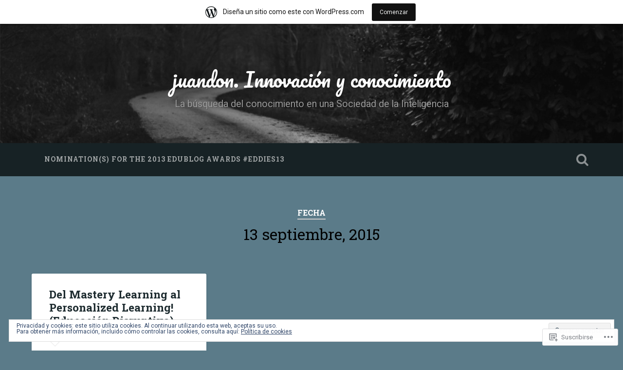

--- FILE ---
content_type: text/html; charset=UTF-8
request_url: https://juandomingofarnos.wordpress.com/2015/09/13/
body_size: 47431
content:

<!DOCTYPE html>

<html lang="es">
<head>
	<meta charset="UTF-8">
	<meta name="viewport" content="width=device-width, initial-scale=1.0, maximum-scale=1.0" >
	<link rel="profile" href="http://gmpg.org/xfn/11" />
	<link rel="pingback" href="https://juandomingofarnos.wordpress.com/xmlrpc.php" />
	<title>13 septiembre, 2015 &#8211; juandon. Innovación y conocimiento</title>
<meta name='robots' content='max-image-preview:large' />
<link rel='dns-prefetch' href='//s0.wp.com' />
<link rel='dns-prefetch' href='//fonts-api.wp.com' />
<link rel='dns-prefetch' href='//af.pubmine.com' />
<link rel="alternate" type="application/rss+xml" title="juandon. Innovación y conocimiento &raquo; Feed" href="https://juandomingofarnos.wordpress.com/feed/" />
<link rel="alternate" type="application/rss+xml" title="juandon. Innovación y conocimiento &raquo; Feed de los comentarios" href="https://juandomingofarnos.wordpress.com/comments/feed/" />
	<script type="text/javascript">
		/* <![CDATA[ */
		function addLoadEvent(func) {
			var oldonload = window.onload;
			if (typeof window.onload != 'function') {
				window.onload = func;
			} else {
				window.onload = function () {
					oldonload();
					func();
				}
			}
		}
		/* ]]> */
	</script>
	<link crossorigin='anonymous' rel='stylesheet' id='all-css-0-1' href='/_static/??-eJxtjEsOwjAMRC9EMBUoiAXiLG6wojTOR7WjiNuTdoGEYDkz7w30alzJSlkhNVO5+ZAFenh6UgFqYy0xkGHsoJQqo5KA6Ivp6EQO8P+AQxzYQlrRRbOnH3zm4j9CwjWShuzNjCsM9LvZ5Ee6T1c72cvpZs/LG8VZRLg=&cssminify=yes' type='text/css' media='all' />
<style id='wp-emoji-styles-inline-css'>

	img.wp-smiley, img.emoji {
		display: inline !important;
		border: none !important;
		box-shadow: none !important;
		height: 1em !important;
		width: 1em !important;
		margin: 0 0.07em !important;
		vertical-align: -0.1em !important;
		background: none !important;
		padding: 0 !important;
	}
/*# sourceURL=wp-emoji-styles-inline-css */
</style>
<link crossorigin='anonymous' rel='stylesheet' id='all-css-2-1' href='/wp-content/plugins/gutenberg-core/v22.2.0/build/styles/block-library/style.css?m=1764855221i&cssminify=yes' type='text/css' media='all' />
<style id='wp-block-library-inline-css'>
.has-text-align-justify {
	text-align:justify;
}
.has-text-align-justify{text-align:justify;}

/*# sourceURL=wp-block-library-inline-css */
</style><style id='global-styles-inline-css'>
:root{--wp--preset--aspect-ratio--square: 1;--wp--preset--aspect-ratio--4-3: 4/3;--wp--preset--aspect-ratio--3-4: 3/4;--wp--preset--aspect-ratio--3-2: 3/2;--wp--preset--aspect-ratio--2-3: 2/3;--wp--preset--aspect-ratio--16-9: 16/9;--wp--preset--aspect-ratio--9-16: 9/16;--wp--preset--color--black: #000000;--wp--preset--color--cyan-bluish-gray: #abb8c3;--wp--preset--color--white: #ffffff;--wp--preset--color--pale-pink: #f78da7;--wp--preset--color--vivid-red: #cf2e2e;--wp--preset--color--luminous-vivid-orange: #ff6900;--wp--preset--color--luminous-vivid-amber: #fcb900;--wp--preset--color--light-green-cyan: #7bdcb5;--wp--preset--color--vivid-green-cyan: #00d084;--wp--preset--color--pale-cyan-blue: #8ed1fc;--wp--preset--color--vivid-cyan-blue: #0693e3;--wp--preset--color--vivid-purple: #9b51e0;--wp--preset--gradient--vivid-cyan-blue-to-vivid-purple: linear-gradient(135deg,rgb(6,147,227) 0%,rgb(155,81,224) 100%);--wp--preset--gradient--light-green-cyan-to-vivid-green-cyan: linear-gradient(135deg,rgb(122,220,180) 0%,rgb(0,208,130) 100%);--wp--preset--gradient--luminous-vivid-amber-to-luminous-vivid-orange: linear-gradient(135deg,rgb(252,185,0) 0%,rgb(255,105,0) 100%);--wp--preset--gradient--luminous-vivid-orange-to-vivid-red: linear-gradient(135deg,rgb(255,105,0) 0%,rgb(207,46,46) 100%);--wp--preset--gradient--very-light-gray-to-cyan-bluish-gray: linear-gradient(135deg,rgb(238,238,238) 0%,rgb(169,184,195) 100%);--wp--preset--gradient--cool-to-warm-spectrum: linear-gradient(135deg,rgb(74,234,220) 0%,rgb(151,120,209) 20%,rgb(207,42,186) 40%,rgb(238,44,130) 60%,rgb(251,105,98) 80%,rgb(254,248,76) 100%);--wp--preset--gradient--blush-light-purple: linear-gradient(135deg,rgb(255,206,236) 0%,rgb(152,150,240) 100%);--wp--preset--gradient--blush-bordeaux: linear-gradient(135deg,rgb(254,205,165) 0%,rgb(254,45,45) 50%,rgb(107,0,62) 100%);--wp--preset--gradient--luminous-dusk: linear-gradient(135deg,rgb(255,203,112) 0%,rgb(199,81,192) 50%,rgb(65,88,208) 100%);--wp--preset--gradient--pale-ocean: linear-gradient(135deg,rgb(255,245,203) 0%,rgb(182,227,212) 50%,rgb(51,167,181) 100%);--wp--preset--gradient--electric-grass: linear-gradient(135deg,rgb(202,248,128) 0%,rgb(113,206,126) 100%);--wp--preset--gradient--midnight: linear-gradient(135deg,rgb(2,3,129) 0%,rgb(40,116,252) 100%);--wp--preset--font-size--small: 13px;--wp--preset--font-size--medium: 20px;--wp--preset--font-size--large: 36px;--wp--preset--font-size--x-large: 42px;--wp--preset--font-family--albert-sans: 'Albert Sans', sans-serif;--wp--preset--font-family--alegreya: Alegreya, serif;--wp--preset--font-family--arvo: Arvo, serif;--wp--preset--font-family--bodoni-moda: 'Bodoni Moda', serif;--wp--preset--font-family--bricolage-grotesque: 'Bricolage Grotesque', sans-serif;--wp--preset--font-family--cabin: Cabin, sans-serif;--wp--preset--font-family--chivo: Chivo, sans-serif;--wp--preset--font-family--commissioner: Commissioner, sans-serif;--wp--preset--font-family--cormorant: Cormorant, serif;--wp--preset--font-family--courier-prime: 'Courier Prime', monospace;--wp--preset--font-family--crimson-pro: 'Crimson Pro', serif;--wp--preset--font-family--dm-mono: 'DM Mono', monospace;--wp--preset--font-family--dm-sans: 'DM Sans', sans-serif;--wp--preset--font-family--dm-serif-display: 'DM Serif Display', serif;--wp--preset--font-family--domine: Domine, serif;--wp--preset--font-family--eb-garamond: 'EB Garamond', serif;--wp--preset--font-family--epilogue: Epilogue, sans-serif;--wp--preset--font-family--fahkwang: Fahkwang, sans-serif;--wp--preset--font-family--figtree: Figtree, sans-serif;--wp--preset--font-family--fira-sans: 'Fira Sans', sans-serif;--wp--preset--font-family--fjalla-one: 'Fjalla One', sans-serif;--wp--preset--font-family--fraunces: Fraunces, serif;--wp--preset--font-family--gabarito: Gabarito, system-ui;--wp--preset--font-family--ibm-plex-mono: 'IBM Plex Mono', monospace;--wp--preset--font-family--ibm-plex-sans: 'IBM Plex Sans', sans-serif;--wp--preset--font-family--ibarra-real-nova: 'Ibarra Real Nova', serif;--wp--preset--font-family--instrument-serif: 'Instrument Serif', serif;--wp--preset--font-family--inter: Inter, sans-serif;--wp--preset--font-family--josefin-sans: 'Josefin Sans', sans-serif;--wp--preset--font-family--jost: Jost, sans-serif;--wp--preset--font-family--libre-baskerville: 'Libre Baskerville', serif;--wp--preset--font-family--libre-franklin: 'Libre Franklin', sans-serif;--wp--preset--font-family--literata: Literata, serif;--wp--preset--font-family--lora: Lora, serif;--wp--preset--font-family--merriweather: Merriweather, serif;--wp--preset--font-family--montserrat: Montserrat, sans-serif;--wp--preset--font-family--newsreader: Newsreader, serif;--wp--preset--font-family--noto-sans-mono: 'Noto Sans Mono', sans-serif;--wp--preset--font-family--nunito: Nunito, sans-serif;--wp--preset--font-family--open-sans: 'Open Sans', sans-serif;--wp--preset--font-family--overpass: Overpass, sans-serif;--wp--preset--font-family--pt-serif: 'PT Serif', serif;--wp--preset--font-family--petrona: Petrona, serif;--wp--preset--font-family--piazzolla: Piazzolla, serif;--wp--preset--font-family--playfair-display: 'Playfair Display', serif;--wp--preset--font-family--plus-jakarta-sans: 'Plus Jakarta Sans', sans-serif;--wp--preset--font-family--poppins: Poppins, sans-serif;--wp--preset--font-family--raleway: Raleway, sans-serif;--wp--preset--font-family--roboto: Roboto, sans-serif;--wp--preset--font-family--roboto-slab: 'Roboto Slab', serif;--wp--preset--font-family--rubik: Rubik, sans-serif;--wp--preset--font-family--rufina: Rufina, serif;--wp--preset--font-family--sora: Sora, sans-serif;--wp--preset--font-family--source-sans-3: 'Source Sans 3', sans-serif;--wp--preset--font-family--source-serif-4: 'Source Serif 4', serif;--wp--preset--font-family--space-mono: 'Space Mono', monospace;--wp--preset--font-family--syne: Syne, sans-serif;--wp--preset--font-family--texturina: Texturina, serif;--wp--preset--font-family--urbanist: Urbanist, sans-serif;--wp--preset--font-family--work-sans: 'Work Sans', sans-serif;--wp--preset--spacing--20: 0.44rem;--wp--preset--spacing--30: 0.67rem;--wp--preset--spacing--40: 1rem;--wp--preset--spacing--50: 1.5rem;--wp--preset--spacing--60: 2.25rem;--wp--preset--spacing--70: 3.38rem;--wp--preset--spacing--80: 5.06rem;--wp--preset--shadow--natural: 6px 6px 9px rgba(0, 0, 0, 0.2);--wp--preset--shadow--deep: 12px 12px 50px rgba(0, 0, 0, 0.4);--wp--preset--shadow--sharp: 6px 6px 0px rgba(0, 0, 0, 0.2);--wp--preset--shadow--outlined: 6px 6px 0px -3px rgb(255, 255, 255), 6px 6px rgb(0, 0, 0);--wp--preset--shadow--crisp: 6px 6px 0px rgb(0, 0, 0);}:where(.is-layout-flex){gap: 0.5em;}:where(.is-layout-grid){gap: 0.5em;}body .is-layout-flex{display: flex;}.is-layout-flex{flex-wrap: wrap;align-items: center;}.is-layout-flex > :is(*, div){margin: 0;}body .is-layout-grid{display: grid;}.is-layout-grid > :is(*, div){margin: 0;}:where(.wp-block-columns.is-layout-flex){gap: 2em;}:where(.wp-block-columns.is-layout-grid){gap: 2em;}:where(.wp-block-post-template.is-layout-flex){gap: 1.25em;}:where(.wp-block-post-template.is-layout-grid){gap: 1.25em;}.has-black-color{color: var(--wp--preset--color--black) !important;}.has-cyan-bluish-gray-color{color: var(--wp--preset--color--cyan-bluish-gray) !important;}.has-white-color{color: var(--wp--preset--color--white) !important;}.has-pale-pink-color{color: var(--wp--preset--color--pale-pink) !important;}.has-vivid-red-color{color: var(--wp--preset--color--vivid-red) !important;}.has-luminous-vivid-orange-color{color: var(--wp--preset--color--luminous-vivid-orange) !important;}.has-luminous-vivid-amber-color{color: var(--wp--preset--color--luminous-vivid-amber) !important;}.has-light-green-cyan-color{color: var(--wp--preset--color--light-green-cyan) !important;}.has-vivid-green-cyan-color{color: var(--wp--preset--color--vivid-green-cyan) !important;}.has-pale-cyan-blue-color{color: var(--wp--preset--color--pale-cyan-blue) !important;}.has-vivid-cyan-blue-color{color: var(--wp--preset--color--vivid-cyan-blue) !important;}.has-vivid-purple-color{color: var(--wp--preset--color--vivid-purple) !important;}.has-black-background-color{background-color: var(--wp--preset--color--black) !important;}.has-cyan-bluish-gray-background-color{background-color: var(--wp--preset--color--cyan-bluish-gray) !important;}.has-white-background-color{background-color: var(--wp--preset--color--white) !important;}.has-pale-pink-background-color{background-color: var(--wp--preset--color--pale-pink) !important;}.has-vivid-red-background-color{background-color: var(--wp--preset--color--vivid-red) !important;}.has-luminous-vivid-orange-background-color{background-color: var(--wp--preset--color--luminous-vivid-orange) !important;}.has-luminous-vivid-amber-background-color{background-color: var(--wp--preset--color--luminous-vivid-amber) !important;}.has-light-green-cyan-background-color{background-color: var(--wp--preset--color--light-green-cyan) !important;}.has-vivid-green-cyan-background-color{background-color: var(--wp--preset--color--vivid-green-cyan) !important;}.has-pale-cyan-blue-background-color{background-color: var(--wp--preset--color--pale-cyan-blue) !important;}.has-vivid-cyan-blue-background-color{background-color: var(--wp--preset--color--vivid-cyan-blue) !important;}.has-vivid-purple-background-color{background-color: var(--wp--preset--color--vivid-purple) !important;}.has-black-border-color{border-color: var(--wp--preset--color--black) !important;}.has-cyan-bluish-gray-border-color{border-color: var(--wp--preset--color--cyan-bluish-gray) !important;}.has-white-border-color{border-color: var(--wp--preset--color--white) !important;}.has-pale-pink-border-color{border-color: var(--wp--preset--color--pale-pink) !important;}.has-vivid-red-border-color{border-color: var(--wp--preset--color--vivid-red) !important;}.has-luminous-vivid-orange-border-color{border-color: var(--wp--preset--color--luminous-vivid-orange) !important;}.has-luminous-vivid-amber-border-color{border-color: var(--wp--preset--color--luminous-vivid-amber) !important;}.has-light-green-cyan-border-color{border-color: var(--wp--preset--color--light-green-cyan) !important;}.has-vivid-green-cyan-border-color{border-color: var(--wp--preset--color--vivid-green-cyan) !important;}.has-pale-cyan-blue-border-color{border-color: var(--wp--preset--color--pale-cyan-blue) !important;}.has-vivid-cyan-blue-border-color{border-color: var(--wp--preset--color--vivid-cyan-blue) !important;}.has-vivid-purple-border-color{border-color: var(--wp--preset--color--vivid-purple) !important;}.has-vivid-cyan-blue-to-vivid-purple-gradient-background{background: var(--wp--preset--gradient--vivid-cyan-blue-to-vivid-purple) !important;}.has-light-green-cyan-to-vivid-green-cyan-gradient-background{background: var(--wp--preset--gradient--light-green-cyan-to-vivid-green-cyan) !important;}.has-luminous-vivid-amber-to-luminous-vivid-orange-gradient-background{background: var(--wp--preset--gradient--luminous-vivid-amber-to-luminous-vivid-orange) !important;}.has-luminous-vivid-orange-to-vivid-red-gradient-background{background: var(--wp--preset--gradient--luminous-vivid-orange-to-vivid-red) !important;}.has-very-light-gray-to-cyan-bluish-gray-gradient-background{background: var(--wp--preset--gradient--very-light-gray-to-cyan-bluish-gray) !important;}.has-cool-to-warm-spectrum-gradient-background{background: var(--wp--preset--gradient--cool-to-warm-spectrum) !important;}.has-blush-light-purple-gradient-background{background: var(--wp--preset--gradient--blush-light-purple) !important;}.has-blush-bordeaux-gradient-background{background: var(--wp--preset--gradient--blush-bordeaux) !important;}.has-luminous-dusk-gradient-background{background: var(--wp--preset--gradient--luminous-dusk) !important;}.has-pale-ocean-gradient-background{background: var(--wp--preset--gradient--pale-ocean) !important;}.has-electric-grass-gradient-background{background: var(--wp--preset--gradient--electric-grass) !important;}.has-midnight-gradient-background{background: var(--wp--preset--gradient--midnight) !important;}.has-small-font-size{font-size: var(--wp--preset--font-size--small) !important;}.has-medium-font-size{font-size: var(--wp--preset--font-size--medium) !important;}.has-large-font-size{font-size: var(--wp--preset--font-size--large) !important;}.has-x-large-font-size{font-size: var(--wp--preset--font-size--x-large) !important;}.has-albert-sans-font-family{font-family: var(--wp--preset--font-family--albert-sans) !important;}.has-alegreya-font-family{font-family: var(--wp--preset--font-family--alegreya) !important;}.has-arvo-font-family{font-family: var(--wp--preset--font-family--arvo) !important;}.has-bodoni-moda-font-family{font-family: var(--wp--preset--font-family--bodoni-moda) !important;}.has-bricolage-grotesque-font-family{font-family: var(--wp--preset--font-family--bricolage-grotesque) !important;}.has-cabin-font-family{font-family: var(--wp--preset--font-family--cabin) !important;}.has-chivo-font-family{font-family: var(--wp--preset--font-family--chivo) !important;}.has-commissioner-font-family{font-family: var(--wp--preset--font-family--commissioner) !important;}.has-cormorant-font-family{font-family: var(--wp--preset--font-family--cormorant) !important;}.has-courier-prime-font-family{font-family: var(--wp--preset--font-family--courier-prime) !important;}.has-crimson-pro-font-family{font-family: var(--wp--preset--font-family--crimson-pro) !important;}.has-dm-mono-font-family{font-family: var(--wp--preset--font-family--dm-mono) !important;}.has-dm-sans-font-family{font-family: var(--wp--preset--font-family--dm-sans) !important;}.has-dm-serif-display-font-family{font-family: var(--wp--preset--font-family--dm-serif-display) !important;}.has-domine-font-family{font-family: var(--wp--preset--font-family--domine) !important;}.has-eb-garamond-font-family{font-family: var(--wp--preset--font-family--eb-garamond) !important;}.has-epilogue-font-family{font-family: var(--wp--preset--font-family--epilogue) !important;}.has-fahkwang-font-family{font-family: var(--wp--preset--font-family--fahkwang) !important;}.has-figtree-font-family{font-family: var(--wp--preset--font-family--figtree) !important;}.has-fira-sans-font-family{font-family: var(--wp--preset--font-family--fira-sans) !important;}.has-fjalla-one-font-family{font-family: var(--wp--preset--font-family--fjalla-one) !important;}.has-fraunces-font-family{font-family: var(--wp--preset--font-family--fraunces) !important;}.has-gabarito-font-family{font-family: var(--wp--preset--font-family--gabarito) !important;}.has-ibm-plex-mono-font-family{font-family: var(--wp--preset--font-family--ibm-plex-mono) !important;}.has-ibm-plex-sans-font-family{font-family: var(--wp--preset--font-family--ibm-plex-sans) !important;}.has-ibarra-real-nova-font-family{font-family: var(--wp--preset--font-family--ibarra-real-nova) !important;}.has-instrument-serif-font-family{font-family: var(--wp--preset--font-family--instrument-serif) !important;}.has-inter-font-family{font-family: var(--wp--preset--font-family--inter) !important;}.has-josefin-sans-font-family{font-family: var(--wp--preset--font-family--josefin-sans) !important;}.has-jost-font-family{font-family: var(--wp--preset--font-family--jost) !important;}.has-libre-baskerville-font-family{font-family: var(--wp--preset--font-family--libre-baskerville) !important;}.has-libre-franklin-font-family{font-family: var(--wp--preset--font-family--libre-franklin) !important;}.has-literata-font-family{font-family: var(--wp--preset--font-family--literata) !important;}.has-lora-font-family{font-family: var(--wp--preset--font-family--lora) !important;}.has-merriweather-font-family{font-family: var(--wp--preset--font-family--merriweather) !important;}.has-montserrat-font-family{font-family: var(--wp--preset--font-family--montserrat) !important;}.has-newsreader-font-family{font-family: var(--wp--preset--font-family--newsreader) !important;}.has-noto-sans-mono-font-family{font-family: var(--wp--preset--font-family--noto-sans-mono) !important;}.has-nunito-font-family{font-family: var(--wp--preset--font-family--nunito) !important;}.has-open-sans-font-family{font-family: var(--wp--preset--font-family--open-sans) !important;}.has-overpass-font-family{font-family: var(--wp--preset--font-family--overpass) !important;}.has-pt-serif-font-family{font-family: var(--wp--preset--font-family--pt-serif) !important;}.has-petrona-font-family{font-family: var(--wp--preset--font-family--petrona) !important;}.has-piazzolla-font-family{font-family: var(--wp--preset--font-family--piazzolla) !important;}.has-playfair-display-font-family{font-family: var(--wp--preset--font-family--playfair-display) !important;}.has-plus-jakarta-sans-font-family{font-family: var(--wp--preset--font-family--plus-jakarta-sans) !important;}.has-poppins-font-family{font-family: var(--wp--preset--font-family--poppins) !important;}.has-raleway-font-family{font-family: var(--wp--preset--font-family--raleway) !important;}.has-roboto-font-family{font-family: var(--wp--preset--font-family--roboto) !important;}.has-roboto-slab-font-family{font-family: var(--wp--preset--font-family--roboto-slab) !important;}.has-rubik-font-family{font-family: var(--wp--preset--font-family--rubik) !important;}.has-rufina-font-family{font-family: var(--wp--preset--font-family--rufina) !important;}.has-sora-font-family{font-family: var(--wp--preset--font-family--sora) !important;}.has-source-sans-3-font-family{font-family: var(--wp--preset--font-family--source-sans-3) !important;}.has-source-serif-4-font-family{font-family: var(--wp--preset--font-family--source-serif-4) !important;}.has-space-mono-font-family{font-family: var(--wp--preset--font-family--space-mono) !important;}.has-syne-font-family{font-family: var(--wp--preset--font-family--syne) !important;}.has-texturina-font-family{font-family: var(--wp--preset--font-family--texturina) !important;}.has-urbanist-font-family{font-family: var(--wp--preset--font-family--urbanist) !important;}.has-work-sans-font-family{font-family: var(--wp--preset--font-family--work-sans) !important;}
/*# sourceURL=global-styles-inline-css */
</style>

<style id='classic-theme-styles-inline-css'>
/*! This file is auto-generated */
.wp-block-button__link{color:#fff;background-color:#32373c;border-radius:9999px;box-shadow:none;text-decoration:none;padding:calc(.667em + 2px) calc(1.333em + 2px);font-size:1.125em}.wp-block-file__button{background:#32373c;color:#fff;text-decoration:none}
/*# sourceURL=/wp-includes/css/classic-themes.min.css */
</style>
<link crossorigin='anonymous' rel='stylesheet' id='all-css-4-1' href='/_static/??-eJx9j+EOgjAMhF/IUlFE/xifhY0GJyssawf69s4Y0cSEP01zue8uh3MAOw5Kg2LwqXODoB2NH20vuCvKU1GCOA6eINJUVNg60cUBog9PhRXZ4E8QJ/hmRco6h0ZfDqbWNeSJs20Nm13bkWZcPj8o3deRkGvAmBBJBPJllxj0mrvkj3vLGJJB00hPcXLeEy5zLnwuj3Vd7Q+nbXV7Am2MbEw=&cssminify=yes' type='text/css' media='all' />
<link rel='stylesheet' id='baskerville-fonts-css' href='https://fonts-api.wp.com/css?family=Roboto+Slab%3A400%2C700%7CRoboto%3A400%2C400italic%2C700%2C700italic%2C300%7CPacifico%3A400&#038;subset=latin%2Clatin-ext' media='all' />
<link crossorigin='anonymous' rel='stylesheet' id='all-css-6-1' href='/_static/??-eJyFy0sOwjAMBNALEayqfBeIs7TGLaZ2EtVOI24PqOxYsJvRzIOaA6boFB38TkoGufTQdzbRvLAIwfCeu0qWdM3hW7ZotoH/niOC+VMo1IxJf5iWkKWMHA0q30Zyg0EYp3lVn/9VL83ufDoe2nbfPF5dPUMd&cssminify=yes' type='text/css' media='all' />
<style id='jetpack_facebook_likebox-inline-css'>
.widget_facebook_likebox {
	overflow: hidden;
}

/*# sourceURL=/wp-content/mu-plugins/jetpack-plugin/sun/modules/widgets/facebook-likebox/style.css */
</style>
<link crossorigin='anonymous' rel='stylesheet' id='all-css-8-1' href='/_static/??-eJzTLy/QTc7PK0nNK9HPLdUtyClNz8wr1i9KTcrJTwcy0/WTi5G5ekCujj52Temp+bo5+cmJJZn5eSgc3bScxMwikFb7XFtDE1NLExMLc0OTLACohS2q&cssminify=yes' type='text/css' media='all' />
<link crossorigin='anonymous' rel='stylesheet' id='print-css-9-1' href='/wp-content/mu-plugins/global-print/global-print.css?m=1465851035i&cssminify=yes' type='text/css' media='print' />
<style id='jetpack-global-styles-frontend-style-inline-css'>
:root { --font-headings: unset; --font-base: unset; --font-headings-default: -apple-system,BlinkMacSystemFont,"Segoe UI",Roboto,Oxygen-Sans,Ubuntu,Cantarell,"Helvetica Neue",sans-serif; --font-base-default: -apple-system,BlinkMacSystemFont,"Segoe UI",Roboto,Oxygen-Sans,Ubuntu,Cantarell,"Helvetica Neue",sans-serif;}
/*# sourceURL=jetpack-global-styles-frontend-style-inline-css */
</style>
<link crossorigin='anonymous' rel='stylesheet' id='all-css-12-1' href='/_static/??-eJyNjcsKAjEMRX/IGtQZBxfip0hMS9sxTYppGfx7H7gRN+7ugcs5sFRHKi1Ig9Jd5R6zGMyhVaTrh8G6QFHfORhYwlvw6P39PbPENZmt4G/ROQuBKWVkxxrVvuBH1lIoz2waILJekF+HUzlupnG3nQ77YZwfuRJIaQ==&cssminify=yes' type='text/css' media='all' />
<script type="text/javascript" id="wpcom-actionbar-placeholder-js-extra">
/* <![CDATA[ */
var actionbardata = {"siteID":"4338840","postID":"0","siteURL":"https://juandomingofarnos.wordpress.com","xhrURL":"https://juandomingofarnos.wordpress.com/wp-admin/admin-ajax.php","nonce":"bf8850f560","isLoggedIn":"","statusMessage":"","subsEmailDefault":"instantly","proxyScriptUrl":"https://s0.wp.com/wp-content/js/wpcom-proxy-request.js?m=1513050504i&amp;ver=20211021","i18n":{"followedText":"Las nuevas entradas de este sitio aparecer\u00e1n ahora en tu \u003Ca href=\"https://wordpress.com/reader\"\u003ELector\u003C/a\u003E","foldBar":"Contraer esta barra","unfoldBar":"Expandir esta barra","shortLinkCopied":"El enlace corto se ha copiado al portapapeles."}};
//# sourceURL=wpcom-actionbar-placeholder-js-extra
/* ]]> */
</script>
<script type="text/javascript" id="jetpack-mu-wpcom-settings-js-before">
/* <![CDATA[ */
var JETPACK_MU_WPCOM_SETTINGS = {"assetsUrl":"https://s0.wp.com/wp-content/mu-plugins/jetpack-mu-wpcom-plugin/sun/jetpack_vendor/automattic/jetpack-mu-wpcom/src/build/"};
//# sourceURL=jetpack-mu-wpcom-settings-js-before
/* ]]> */
</script>
<script crossorigin='anonymous' type='text/javascript'  src='/_static/??-eJyFjcsOwiAQRX/I6dSa+lgYvwWBEAgMOAPW/n3bqIk7V2dxT87FqYDOVC1VDIIcKxTOr7kLssN186RjM1a2MTya5fmDLnn6K0HyjlW1v/L37R6zgxKb8yQ4ZTbKCOioRN4hnQo+hw1AmcCZwmvilq7709CPh/54voQFmNpFWg=='></script>
<script type="text/javascript" id="rlt-proxy-js-after">
/* <![CDATA[ */
	rltInitialize( {"token":null,"iframeOrigins":["https:\/\/widgets.wp.com"]} );
//# sourceURL=rlt-proxy-js-after
/* ]]> */
</script>
<link rel="EditURI" type="application/rsd+xml" title="RSD" href="https://juandomingofarnos.wordpress.com/xmlrpc.php?rsd" />
<meta name="generator" content="WordPress.com" />

<!-- Jetpack Open Graph Tags -->
<meta property="og:type" content="website" />
<meta property="og:title" content="13 septiembre, 2015 &#8211; juandon. Innovación y conocimiento" />
<meta property="og:site_name" content="juandon. Innovación y conocimiento" />
<meta property="og:image" content="https://juandomingofarnos.wordpress.com/wp-content/uploads/2017/11/cropped-20799970_10214608597355042_5520342490064563133_n1.jpg?w=200" />
<meta property="og:image:width" content="200" />
<meta property="og:image:height" content="200" />
<meta property="og:image:alt" content="" />
<meta property="og:locale" content="es_ES" />
<meta property="fb:app_id" content="249643311490" />
<meta name="twitter:creator" content="@juandoming" />
<meta name="twitter:site" content="@juandoming" />

<!-- End Jetpack Open Graph Tags -->
<link rel='openid.server' href='https://juandomingofarnos.wordpress.com/?openidserver=1' />
<link rel='openid.delegate' href='https://juandomingofarnos.wordpress.com/' />
<link rel="search" type="application/opensearchdescription+xml" href="https://juandomingofarnos.wordpress.com/osd.xml" title="juandon. Innovación y conocimiento" />
<link rel="search" type="application/opensearchdescription+xml" href="https://s1.wp.com/opensearch.xml" title="WordPress.com" />
<meta name="theme-color" content="#5b7b89" />
<meta name="description" content="1 entrada publicada por juandon el September 13, 2015" />
<style type="text/css" id="custom-background-css">
body.custom-background { background-color: #5b7b89; }
</style>
	<script type="text/javascript">
/* <![CDATA[ */
var wa_client = {}; wa_client.cmd = []; wa_client.config = { 'blog_id': 4338840, 'blog_language': 'es', 'is_wordads': false, 'hosting_type': 0, 'afp_account_id': 'pub-4052233219113567', 'afp_host_id': 5038568878849053, 'theme': 'pub/baskerville', '_': { 'title': 'Anuncio publicitario', 'privacy_settings': 'Ajustes de privacidad' }, 'formats': [ 'belowpost', 'bottom_sticky', 'sidebar_sticky_right', 'sidebar', 'gutenberg_rectangle', 'gutenberg_leaderboard', 'gutenberg_mobile_leaderboard', 'gutenberg_skyscraper' ] };
/* ]]> */
</script>
		<script type="text/javascript">

			window.doNotSellCallback = function() {

				var linkElements = [
					'a[href="https://wordpress.com/?ref=footer_blog"]',
					'a[href="https://wordpress.com/?ref=footer_website"]',
					'a[href="https://wordpress.com/?ref=vertical_footer"]',
					'a[href^="https://wordpress.com/?ref=footer_segment_"]',
				].join(',');

				var dnsLink = document.createElement( 'a' );
				dnsLink.href = 'https://wordpress.com/es/advertising-program-optout/';
				dnsLink.classList.add( 'do-not-sell-link' );
				dnsLink.rel = 'nofollow';
				dnsLink.style.marginLeft = '0.5em';
				dnsLink.textContent = 'No vendas ni compartas mi información personal';

				var creditLinks = document.querySelectorAll( linkElements );

				if ( 0 === creditLinks.length ) {
					return false;
				}

				Array.prototype.forEach.call( creditLinks, function( el ) {
					el.insertAdjacentElement( 'afterend', dnsLink );
				});

				return true;
			};

		</script>
		<style type="text/css" id="custom-colors-css">
	.header-search-block .search-field::-webkit-input-placeholder {
		color: rgba(255,255,255,0.7);
	}

	.header-search-block .search-field:-moz-placeholder {
		color: rgba(255,255,255,0.7);
	}

	.header-search-block .search-field::-moz-placeholder {
		color: rgba(255,255,255,0.7);
	}

	.header-search-block .search-field:-ms-input-placeholder {
		color: rgba(255,255,255,0.7);
	}

	.main-navigation li > a,
	.main-navigation ul ul a,
	.main-navigation ul ul ul a,
	.main-navigation ul ul ul ul a,
	.main-navigation ul ul ul ul ul a {
		color: rgba(255,255,255,0.6);
	}

	.main-navigation li:before {
		color: rgba(255,255,255,0.3);
	}

	.main-navigation .has-children > a:after,
	.main-navigation .menu-item-has-children > a:after,
	.main-navigation .page_item_has_children > a:after {
		border-top-color: rgba(255,255,255,0.6);
	}

	.single .post-meta-container:before,
	.author-links a {
		background-color: rgba(255,255,255,0.2);
	}

	.posts .format-status .post-content p {
		text-shadow: rgba(0,0,0,0.3);
	}

	.post-nav-next:hover,
	.post-nav-prev:hover,
	.post-nav-next:focus,
	.post-nav-prev:focus,
	.post-edit-link:hover,
	.post-edit-link:focus,
	.single .post-meta p a:hover,
	.single .post-meta p a:focus {
		opacity: 0.6;
	}

	.footer .tagcloud a,
	.footer .widget_tag_cloud a,
	.footer .wp_widget_tag_cloud a {
		background-color: rgba(255,255,255,0.1);
	}

	.footer #wp-calendar thead th {
		border-color: rgba(255,255,255,0.2);
	}

	@media (max-width: 700px) {
		.single .post-meta {
			background-color: rgba(255,255,255,0.2);
		}
	}

.posts-navigation a,
		.post .mejs-container.mejs-audio .mejs-controls .mejs-playpause-button button:before,
		.page .mejs-container.mejs-audio .mejs-controls .mejs-playpause-button button:before,
		.post .mejs-container.mejs-audio .mejs-controls .mejs-volume-button button:before,
		.page .mejs-container.mejs-audio .mejs-controls .mejs-volume-button button:before,
		.post .mejs-container.mejs-audio .mejs-controls .mejs-mute button:before,
		.page .mejs-container.mejs-audio .mejs-controls .mejs-mute button:before,
		.post .mejs-container.mejs-audio .mejs-controls .mejs-unmute button:before,
		.page .mejs-container.mejs-audio .mejs-controls .mejs-unmute button:before,
		.post-nav-next:hover,
		.post-nav-prev:hover,
		.post-nav-next:focus,
		.post-nav-prev:focus,
		.post-edit-link:hover,
		.post-edit-link:focus,
		.single .post-meta p a:hover,
		.single .post-meta p a:focus { color: #FFFFFF;}
.single .post-meta p,
		.single .post-meta p a,
		.single .post-meta time,
		.single .post-meta > a,
		.post-nav a,
		.post-author p,
		.author-links a,
		.post-author h4,
		.post .sticky-post i.fa,
		.page-title h5 { color: #FFFFFF;}
.footer .widget-content,
		.footer #wp-calendar,
		.footer #wp-calendar thead,
		.footer #wp-calendar tfoot a { color: #ffffff;}
.footer .widget-content,
		.footer #wp-calendar,
		.footer #wp-calendar thead,
		.footer #wp-calendar tfoot a { color: rgba( 255, 255, 255, 0.6 );}
.author-links a:hover,
		.author-links a:focus,
		.post-author .fa-user,
		.comment.bypostauthor:after,
		.tagcloud a:hover,
		.tagcloud a:focus,
		.widget_tag_cloud a:hover,
		.widget_tag_cloud a:focus,
		.wp_widget_tag_cloud a:hover,
		.wp_widget_tag_cloud a:focus,
		.footer .tagcloud a:hover,
		.footer .tagcloud a:focus,
		.footer .widget_tag_cloud a:hover,
		.footer .widget_tag_cloud a:focus,
		.footer .wp_widget_tag_cloud a:hover,
		.footer .wp_widget_tag_cloud a:focus { color: #FFFFFF;}
.footer .tagcloud a,
		.footer .widget_tag_cloud a,
		.footer .wp_widget_tag_cloud a { color: #FFFFFF;}
.double-bounce1,
		.double-bounce2 { background-color: #000000;}
body,
		.infinite-container { background-color: #5b7b89;}
.posts .post-meta { background-color: #5b7b89;}
.posts .post-meta { background-color: rgba( 91, 123, 137, 0.1 );}
.comment-inner { background-color: #5b7b89;}
.comment-inner { background-color: rgba( 91, 123, 137, 0.2 );}
.comment-actions a,
		.comment-form input[type="text"]:focus,
		.comment-form input[type="email"]:focus,
		.comment-form input[type="url"]:focus,
		.comment-form textarea:focus,
		div#respond textarea:focus,
		.form-submit #submit,
		.author-info .author-links a,
		.posts-navigation a,
		#infinite-handle span,
		.wrapper .search-field:focus { background-color: #1e2c30;}
.posts-navigation a:hover,
		.posts-navigation a:focus,
		#infinite-handle span:hover,
		#infinite-handle span:focus { background-color: #090E0F;}
.bg-dark,
		.bg-graphite { background-color: #172225;}
.main-navigation ul ul li { background-color: #1E2C30;}
.main-navigation ul li > ul:before { border-bottom-color: #1E2C30;}
.main-navigation ul ul ul li { background-color: #1E2C30;}
.main-navigation ul ul ul ul li,
		.main-navigation ul ul ul ul ul li { background-color: #1E2C30;}
.footer .widget_search .search-field { background-color: #0D1316;}
.footer .search-field:focus { background-color: #1E2C30;}
.footer .widget { border-top-color: #000000;}
.tagcloud a,
	.widget_tag_cloud a,
	.wp_widget_tag_cloud a { background-color: #1E2C30;}
.single .post-meta-container { background-color: #1E2C30;}
.posts .format-aside .post-content,
		.posts .format-link .post-content,
		.posts .format-quote .post-content,
		.posts .format-status .post-content,
		.post .mejs-container.mejs-audio,
		.page .mejs-container.mejs-audio { background-color: #1E2C30;}
.post-content input[type="submit"],
		.post-content input[type="reset"],
		.post-content input[type="button"],
		.widget-content input[type="submit"],
		.widget-content input[type="reset"],
		.widget-content input[type="button"],
		.post-content pre { background-color: #1E2C30;}
.post-header .post-title,
		.post-header .post-title a,
		.single .format-quote .post-content blockquote > *,
		.comments-title,
		.comment-header cite,
		.comment-header cite a,
		.pingbacks-title,
		.comment-reply-title,
		.author-info h4 a { color: #1E2C30;}
.page-title h3 { color: #000000;}
.post .mejs-audio .mejs-controls .mejs-time-rail .mejs-time-total,
		.page .mejs-audio .mejs-controls .mejs-time-rail .mejs-time-total,
		.post .sticky-post { background-color: #090E0F;}
.post .sticky-post:after { border-left-color: #090E0F;}
.post .sticky-post:after { border-right-color: #090E0F;}
.post .mejs-audio .mejs-controls .mejs-horizontal-volume-slider .mejs-horizontal-volume-total,
		.page .mejs-audio .mejs-controls .mejs-horizontal-volume-slider .mejs-horizontal-volume-total,
		.post .mejs-audio .mejs-controls .mejs-time-rail .mejs-time-loaded,
		.page .mejs-audio .mejs-controls .mejs-time-rail .mejs-time-loaded { background-color: #000000;}
.post-content fieldset legend,
		.widget-content fieldset legend,
		.author-links a:hover,
		.author-links a:focus,
		.comment.bypostauthor:after,
		.comment-actions a:hover,
		.comment-actions a:focus,
		.pingbacklist .pingback a:hover,
		.pingbacklist .pingback a:focus,
		.form-submit #submit:hover,
		.form-submit #submit:focus,
		.author-info .author-links a:hover,
		.author-info .author-links a:focus,
		.tagcloud a:hover,
		.tagcloud a:focus,
		.widget_tag_cloud a:hover,
		.widget_tag_cloud a:focus,
		.wp_widget_tag_cloud a:hover,
		.wp_widget_tag_cloud a:focus,
		.dribbble-shot:hover,
		.dribbble-shot:focus,
		.footer .tagcloud a:hover,
		.footer .tagcloud a:focus,
		.footer .widget_tag_cloud a:hover,
		.footer .widget_tag_cloud a:focus,
		.footer .wp_widget_tag_cloud a:hover,
		.footer .wp_widget_tag_cloud a:focus,
		.post-content input[type="submit"]:hover,
		.post-content input[type="submit"]:focus,
		.post-content input[type="reset"]:hover,
		.post-content input[type="reset"]:focus,
		.post-content input[type="button"]:hover,
		.post-content input[type="button"]:focus,
		.widget-content input[type="submit"]:hover,
		.widget-content input[type="submit"]:focus,
		.widget-content input[type="reset"]:hover,
		.widget-content input[type="reset"]:focus,
		.widget-content input[type="button"]:hover,
		.widget-content input[type="button"]:focus { background-color: #ba2f1d;}
.post .mejs-audio .mejs-controls .mejs-horizontal-volume-slider .mejs-horizontal-volume-current,
		.page .mejs-audio .mejs-controls .mejs-horizontal-volume-slider .mejs-horizontal-volume-current,
		.post .mejs-audio .mejs-controls .mejs-time-rail .mejs-time-current,
		.page .mejs-audio .mejs-controls .mejs-time-rail .mejs-time-current { background-color: #BA2F1D;}
.post-author:after { border-left-color: #BA2F1D;}
.post-author:after { border-right-color: #BA2F1D;}
.post-author:before { background-color: #BA2F1D;}
body a,
		body a:hover,
		body a:focus,
		.post-header .post-title a:hover,
		.post-header .post-title a:focus,
		.posts .post-meta a:hover,
		.posts .post-meta a:focus,
		.comment-header cite a:hover,
		.comment-header cite a:focus,
		.author-info h4 a:hover,
		.author-info h4 a:focus,
		#content #menu_widget a,
		#wp-calendar a,
		.widget-content ul li:before,
		.error404 .widget_recent_entries li:before,
		.widget_flickr #flickr_badge_uber_wrapper a:hover,
		.widget_flickr #flickr_badge_uber_wrapper a:link,
		.widget_flickr #flickr_badge_uber_wrapper a:active,
		.widget_flickr #flickr_badge_uber_wrapper a:visited,
		#infinite-footer .blog-info a:hover { color: #BA2F1D;}
.posts .format-link .link-header h2 a { color: #E57D6F;}
.site-title a:hover,
		.site-title a:focus { color: #ECB3AB;}
.posts .post-meta a { color: #BA2F1D;}
body .footer a,
		.footer #wp-calendar a { color: #DF4834;}
</style>
<link rel="icon" href="https://juandomingofarnos.wordpress.com/wp-content/uploads/2017/11/cropped-20799970_10214608597355042_5520342490064563133_n1.jpg?w=32" sizes="32x32" />
<link rel="icon" href="https://juandomingofarnos.wordpress.com/wp-content/uploads/2017/11/cropped-20799970_10214608597355042_5520342490064563133_n1.jpg?w=192" sizes="192x192" />
<link rel="apple-touch-icon" href="https://juandomingofarnos.wordpress.com/wp-content/uploads/2017/11/cropped-20799970_10214608597355042_5520342490064563133_n1.jpg?w=180" />
<meta name="msapplication-TileImage" content="https://juandomingofarnos.wordpress.com/wp-content/uploads/2017/11/cropped-20799970_10214608597355042_5520342490064563133_n1.jpg?w=270" />
<script type="text/javascript">
	window.google_analytics_uacct = "UA-52447-2";
</script>

<script type="text/javascript">
	var _gaq = _gaq || [];
	_gaq.push(['_setAccount', 'UA-52447-2']);
	_gaq.push(['_gat._anonymizeIp']);
	_gaq.push(['_setDomainName', 'wordpress.com']);
	_gaq.push(['_initData']);
	_gaq.push(['_trackPageview']);

	(function() {
		var ga = document.createElement('script'); ga.type = 'text/javascript'; ga.async = true;
		ga.src = ('https:' == document.location.protocol ? 'https://ssl' : 'http://www') + '.google-analytics.com/ga.js';
		(document.getElementsByTagName('head')[0] || document.getElementsByTagName('body')[0]).appendChild(ga);
	})();
</script>
<link crossorigin='anonymous' rel='stylesheet' id='all-css-0-3' href='/_static/??-eJydj9sKwkAMRH/INtQL6oP4KdKmoaTd3YQmy+LfW/ECvqlvc4bhwEDRCiU5JYeYKw154GQwkmuL05PBcoILJ4QuCE4GVlhprtFsBV8LovQ5kAG2s2Sj8N68ij99hfuB3MBFKxVbkvk10I+2x73MoV+wM5xZnWXZflAdOd3F53hq9rvN8dBsm/V4Az0yeyk=&cssminify=yes' type='text/css' media='all' />
</head>

<body class="archive date custom-background wp-theme-pubbaskerville customizer-styles-applied no-featured-image jetpack-reblog-enabled has-marketing-bar has-marketing-bar-theme-baskerville">

	<div class="header section small-padding bg-dark bg-image" style="background-image: url(https://s0.wp.com/wp-content/themes/pub/baskerville/images/header.jpg);">

		<div class="cover"></div>

		<a href="#search-container" class="screen-reader-text search-toggle">Buscar</a>
		<div class="header-search-block bg-graphite hidden" id="search-container">
			<form role="search" method="get" class="search-form" action="https://juandomingofarnos.wordpress.com/">
				<label>
					<span class="screen-reader-text">Buscar:</span>
					<input type="search" class="search-field" placeholder="Buscar &hellip;" value="" name="s" />
				</label>
				<input type="submit" class="search-submit" value="Buscar" />
			</form>		</div> <!-- /header-search-block -->

		<div class="header-inner section-inner">

			<a href="https://juandomingofarnos.wordpress.com/" class="site-logo-link" rel="home" itemprop="url"></a>
			<h1 class="site-title">
				<a href="https://juandomingofarnos.wordpress.com/" title="juandon. Innovación y conocimiento" rel="home">
					juandon. Innovación y conocimiento				</a>
			</h1>
			<h3 class="site-description">La búsqueda del conocimiento en una Sociedad de la Inteligencia</h3>

		</div> <!-- /header-inner -->
	</div> <!-- /header -->

	<div class="navigation section no-padding bg-dark">
		<div class="navigation-inner section-inner clear">
			<button class="nav-toggle fleft">Menú</button>
			<a class="screen-reader-text skip-link" href="#content">Saltar al contenido.</a>

			<div class="main-navigation">
				<div class="menu"><ul>
<li class="page_item page-item-53009"><a href="https://juandomingofarnos.wordpress.com/nominations-for-the-2013-edublog-awards-eddies13/">Nomination(s) for the 2013 Edublog Awards&nbsp;#eddies13</a></li>
</ul></div>
			</div>

			<a class="search-toggle search-icon fright" href="#">Busca</a>
		</div> <!-- /navigation-inner -->
	</div> <!-- /navigation -->

<div class="wrapper section medium-padding clear">
	<div class="page-title section-inner">

				<h5>fecha</h5>
		<h3>13 septiembre, 2015</h3>
			
	</div> <!-- /page-title -->

	<div class="content section-inner" id="content">

		
			<div class="posts" id="posts">

				<div class="spinner-container">
					<div id="spinner">
						<div class="double-bounce1"></div>
						<div class="double-bounce2"></div>
					</div>
				</div>

				
	<div class="post-container">

	<div id="post-55828" class="post-55828 post type-post status-publish format-standard hentry category-uncategorized tag-algoritmos tag-aprendizaje-incidental tag-educacion tag-educacion-disruptiva-learning-is-the-work tag-education tag-elearning tag-excelencia-personalizada tag-inclusividad tag-learning tag-mastery-learning tag-personalized-learning clear">

		<div class="post-header"><h2 class="post-title entry-title"><a href="https://juandomingofarnos.wordpress.com/2015/09/13/del-mastery-learning-al-personalized-learning-educacion-disruptiva/" rel="bookmark">Del Mastery Learning al Personalized Learning! (Educación&nbsp;Disruptiva)</a></h2></div>
			<div class="post-content clear">
				<p>juandon</p>
<p><a href="https://juandomingofarnos.wordpress.com/wp-content/uploads/2015/09/five-tenets-of.png"><img data-attachment-id="55829" data-permalink="https://juandomingofarnos.wordpress.com/2015/09/13/del-mastery-learning-al-personalized-learning-educacion-disruptiva/five-tenets-of/" data-orig-file="https://juandomingofarnos.wordpress.com/wp-content/uploads/2015/09/five-tenets-of.png" data-orig-size="560,315" data-comments-opened="1" data-image-meta="{&quot;aperture&quot;:&quot;0&quot;,&quot;credit&quot;:&quot;&quot;,&quot;camera&quot;:&quot;&quot;,&quot;caption&quot;:&quot;&quot;,&quot;created_timestamp&quot;:&quot;0&quot;,&quot;copyright&quot;:&quot;&quot;,&quot;focal_length&quot;:&quot;0&quot;,&quot;iso&quot;:&quot;0&quot;,&quot;shutter_speed&quot;:&quot;0&quot;,&quot;title&quot;:&quot;&quot;,&quot;orientation&quot;:&quot;0&quot;}" data-image-title="Five-Tenets-of" data-image-description="" data-image-caption="" data-medium-file="https://juandomingofarnos.wordpress.com/wp-content/uploads/2015/09/five-tenets-of.png?w=300" data-large-file="https://juandomingofarnos.wordpress.com/wp-content/uploads/2015/09/five-tenets-of.png?w=560" class="alignnone  wp-image-55829" src="https://juandomingofarnos.wordpress.com/wp-content/uploads/2015/09/five-tenets-of.png?w=727&#038;h=422" alt="Five-Tenets-of" width="727" height="422" /></a></p>
<p>Voy a diferenciar  lo que se entiende por el aprendizaje de Maestría (MASTERY LEARNING), y el PERSONALIZED LEARNING, donde si hay un cambio en las responsabilidades, por lo que en el hecho de que el estudiante recibe su enseñanza-aprendizaje, se debe más a la instrucción y no necesariamente la falta de capacidad de su parte. Por lo tanto, en un ambiente de aprendizaje de dominio, el desafío se convierte en proporcionar tiempo suficiente y el empleo de estrategias de instrucción para que todos los estudiantes pueden lograr el mismo nivel de aprendizaje&#8230;.con la personalización del aprendizaje con plena responsabilidad del aprendiz.</p>
<p><span class="UFICommentBody _1n4g">La verdad es que sigo enfrascado en que el análisis de cualquier aprendizaje se hace para ver las necesidades, las potencialidades, las fortalezas, debilidades y sobretodo, las intenciones que tienen cada alumno de manera personalizada, y poder establecer un proceso de Pensamiento de Diseño que les ayude a aprender a aprender, esto como primer planteamiento, y después para que lo puedan implementar en el mundo laboral, o eso debería ser, …pues bien…</span></p>
<p><span class="UFICommentBody _1n4g">Releyendo a Stphen Downes  en <a class="" href="http://halfanhour.blogspot.com.es/2007/02/non-web-connectivism.html" target="_blank" rel="nofollow noopener">http://halfanhour.blogspot.com.es/&#8230;/non-web&#8230;</a> Half an Hour: Non-Web Connectivism, y a George Siemens en <a class="" href="http://blogs.netedu.info/2010/11/03/on-connectivism-learning/" target="_blank" rel="nofollow noopener">http://blogs.netedu.info/&#8230;/11/03/on-connectivism-learning/</a> On Connectivism &amp; Learning | Skate of the web, me encuentro también con estos mismos dilemas, con el MASTERY LEARNING, que está más dentro de la línea conectivista de la individualizacion y posterior aprendizaje en red y la personalización del aprendizaje con plena responsabilidad del aprendiz que se encuentra de lleno en el APRENDIZAJE ABIERTO, INCLUSIVO Y UBICUO (Juan Domingo Farnon)..</span></p>
<p><span class="UFICommentBody">Los primeros no aceptan ni las competencias ni las czpacidades mientras que los segundos estamos plenamente identificamos y trabajamos con ellas, eso si, no como finalidades sino como procesos.</span></p>
<p><span class="UFICommentBody"> ERIK DUVAL, en sus investigaciones sobre la <a href="https://juandomingofarnos.wordpress.com/2015/08/20/analisis-pericial-de-los-aprendices-en-la-estructura-de-su-aprendizaje/"><strong>ANALÍTICA DE APRENDIZAJES.</strong></a>…volvemos a las nuestras propias con las interacciones del usuario en forma de los llamados metadatos de atención. Mediante la visualización de estos datos, proporcionamos cuadros de mando que permiten a los usuarios dirigir sus actividades en un “yo”.</span></p>
<p><span class="UFICommentBody">Si lo cuantificamos”, sería lo lo que siempre hemos denominado tipos de caminos, ultimamente, aprendizajes PERSONALIZADOS, tanto en ellos, como en las posibles investigaciones que realicemos. Por otra parte, también  nos sirven en la utilización diversificada de recursos, actividades y por qué no, en los sujetos de aprendizaje… las personas.</span></p>
<p><span class="UFICommentBody _1n4g">Debemos entender y diferenciar entre el analisis de los aprendizajes y los análisis académicos, ya que esto conduce en buena parte al fracaso de muchos aprendices, especialmente en la universidad, ya que la institución apuesta por el análisis academico con lo que asi no pierde su cuota de poder y su caracter finalisata junto con los constantes procesos de instruccion de lo que ellos llaman personalizacion, cuando realmente lo que es el Mastery learning es una mera individualizacion reforzada con una retroalimentación CONTINUADA EN EL TIEMPO, eso le permite la entrega o no de titulaciones, mientras que el analisis de aprendizajes se deja de lado por ser un PROCESO y no una finalidad.</span></p>
<p><span class="UFICommentBody">La marea del progreso tecnológico está erosionando rápidamente entornos de aprendizaje tradicionales y la construcción de otras nuevas. Como las TIC continuará mejorando y la caída de los costos, los ambientes de aprendizaje existirán siempre y los aprendices podran elegir lo que ellos desean ser.</span></p>
<p><span class="UFICommentBody _1n4g">Las aulas evolucionarán hacia comunidades abiertas, flexibles, centradas en el alumno El alumno del futuro construirá el conocimiento que es importante para él o ella como individuo o como parte de una red construida socialmente, navegara a través de problemas mal estructurados con un compañero o como parte de un grupo. Estos espacios, ya sean físicos o virtuales, proporcionarán una población diversa con un entorno seguro para explorar compartir y aprender, siempre a partir de lo que cada uno de ellos haran y de lo que recibirán como parte de su HUELLA UNICA, para asi dar a la comunidad su parte de valor añadido que se sumará a la de los demas, conformando comunidades abiertas dentro de una sociedad <strong><a href="https://juandomingofarnos.wordpress.com/2015/07/31/sistema-y-red-en-los-apendizajes-ed-disruptiva/">muticanal y multisocial.</a></strong></span></p>
<p><span class="UFICommentBody">Si realizamos un adecuado analisi de aprendizajes y en ello incluimos el de la WEB, entraremos en Iniciativas que estos<br />
diversos análisis permitirán a las instituciones y los administradores implementar estratégias e iniciativas que permitan personalizaciones para satisfacer las necesidades específicas de aprendizaje.</p>
<p></span></p>
<p><span class="UFICommentBody _1n4g">Los algoritmos subyacentes y parámetros que impulsan la recolección y presentación de datos se pueden modificar para refinar la estratégica centrarse con el fin de establecer y poner en práctica las intervenciones según sea necesario.</p>
<p></span></p>
<p>Los datos recogidos se combinan con técnicas estadísticas identificar y describir las tecnologías y los métodos utilizados, analizar y evaluar el impacto de las actividades &#8230;</p>
<p><span class="UFICommentBody _1n4g">Planes ,pruebas y predecir comportamientos que pueden integrarse en un proceso formativo y también profesional, acorde con el mundo académico y laboral (<a href="http://jarche.com/2012/06/work-is-learning-and-learning-is-the-work/"><strong>learning is the work)</strong>.</a><br />
</span></p>
<p><span class="UFICommentBody">El reto se convierte entonces en cómo extraer datos significativos de variada y dispares fuentes, lo que nos lleva a no tener porque utilizar los LMS y apostar por un aprendizaje completamente abierto, personalizado y socializador…</span></p>
<p><span class="UFICommentBody _1n4g">En cualquier sistema de evaluación, si las pruebas estandarizadas o de análisis del aprendizaje, existe el peligro real de que el objetivo se convierte en el objeto de aprendizaje, en lugar de la evaluación del aprendizaje “</span></p>
<p>Es por todo ello que el aprendizaje producido y desarrollado en la red es tan importante, porque cumple con las dos premisas para mi más importantes:</p>
<p>1-Aprendemos de manera libre (inclusiva y ubícua)</p>
<p>2-Aprendemos unos de otros (Social Learning)</p>
<p>Si a todo esto unimos que es más importante el propio canal/les de aprendizaje como dijo Mchluhan <a class="" href="http://ciudadano-universal.bligoo.com.mx/el-medio-es-el-mensaje-marshall-mcluhan" target="_blank" rel="nofollow noopener">http://ciudadano-universal.bligoo.com.mx/el-medio-es-el&#8230;</a> El medio es el mensaje…</p>
<p><strong> <span class="UFICommentBody">Estoy trabajando hoy, por lo tanto, no con la escuela o la universidad, sino para aprender!</span></strong></p>
<p><span class="UFICommentBody _1n4g">¿Y cómo podemos aprender asi?<br />
El requisito formulado por el antropólogo cultural canadiense Michael Wesch :</span></p>
<p>En un mundo de información es casi ilimitado , primero tenemos que preguntar por qué, entonces permitir que el aprendizaje fluya y luego derivar naturalmenteen las necesidades que tenemos….<br />
(<strong><a href="http://blogs.grupojoly.com/vision/tag/michael-wesch">Michael Wesch 2009)</a></strong></p>
<p><span class="UFICommentBody">Es decir, que necesitamos para el siglo 21, un nuevo marco a partir del cual todo emana:<br />
La habilidad más importante del siglo 21, es la capacidad de formarse de manera personal , y debido a ello, no es lo mismo para todo el mundo y por tanto el aprendizaje clásico debe desaparecer ya que ni tienen ni tendrá sentido.</span></p>
<p><span class="UFICommentBody">Los alumnos no serán dirigidos por nadie en concreto, son ellos los responsables y por tanto los que adquieren el compromiso de aprender.<br />
(<strong><a href="http://iscarschool.ru/?page_id=840">Georg Rückriem 2010: Aprendizaje y significado</a>)</strong></span></p>
<p><span class="UFICommentBody _1n4g">Debido a que el aprendizaje sólo es posible cuando la ignorancia exterioriza errores, fallos y por tanto son requisitos previos importantes del aprendizaje. Todo es temporal, pero se aprende en todas partes y siempre – por supuesto, personalizado, y voluntarioso. Lo que esto significa para nuestra comprensión del conocimiento:</span></p>
<p><strong> El conocimiento ya no es un producto, sino un proceso.</strong><strong><br />
(David Weinberger)</strong></p>
<p><span class="UFICommentBody">Juan Domingo Farnós hace referencia al aprendizaje ubicuo:</span></p>
<p>[…] se puede aprender en cualquier lugar, pero además valorándolo, es decir, si yo aprendo fuera del centro, que lo que yo aprenda tenga tanto valor como lo que es curricular, como lo que está dentro del centro, y no sólo eso, sino que tenga más valor que lo curricular por tratarse de un aprendizaje que atiende a lo que cada alumno quiere aprender.</p>
<p><span class="UFICommentBody">Se debe definir “lo que usted está tratando de investigar, sino también cómo se va a ir sobre ella” ( <a href="http://onlinelibrary.wiley.com/doi/10.1002/ijc.1502/pdf">Crompton, 1997 )</a>, pero eso sólo debe ser a manera de planteamiento inicial, luego deberán coger un camino abierto,INCLUSIVO y sobre todo, que sea posible llevarlos a cabo en cualquier situación espacio-temporal <strong>(UBICUIDAD)</strong>.</span></p>
<p><span class="UFICommentBody">En el sistema actual, por qué no emplearr la personalización del aprendizaje sin ser ya necesario el <strong><a href="https://en.wikipedia.org/wiki/Mastery_learning">MASTERY LEARNING</a>:</strong></span></p>
<p><span class="UFICommentBody _1n4g">En una revisión inicial de diseño de cursos podemos incluir las siguientes preguntas:</span></p>
<p>¿Cuál es el curso o módulo?<br />
Identificar y clarificar los objetivos, los objetivos, el formato, la capacidad de los estudiantes a desarrollar, etc contenido básico<br />
¿Cuáles son las características del grupo de alumnos?<br />
Identificar y clarificar el número de estudiantes, fondos, necesidades especiales o los idiomas, conocimientos informáticos, el acceso a la computadora o la red, UG / PG, nivel, etc<br />
¿Cuál es el proyecto de desarrollo destinado a lograr?<br />
Identificar y clarificar los objetivos principales y objetivos para lo que deseen desarrollar, beneficios previstos y los resultados, las fuentes de la literatura de fondo.<br />
¿Cuáles son las implicaciones para las tecnologías y herramientas seleccionadas?<br />
Si es posible, identificar los ejemplos existentes de uso de las tecnologías que se proponen para integrar, en particular los que están disponibles a nivel local, tales como tipo de aplicación, el acceso / disponibilidad de licencias, robustez, requisitos de la red, problemas de usabilidad, los costes de desarrollo o ampliación de los programas de software.<br />
¿Qué habilidades necesitan desarrollar para ser un maestro eficaz uso de estas herramientas y entornos en línea? Ya ven que no hablamos para nada de instrucción, es decir, donde exista una pesona que enseña y la otra que recibe sus enseñanzas.</p>
<p><span class="UFICommentBody _1n4g">Las redes pueden establecer «multi-circuitos personalizados» entre los diferentes estamentos que intervienen en cualquier proceso de enseñanza-aprendizaje. Por ello, las empresas, las organizaciones económicas y las instituciones educativas –tal y como las concebimos hoy– tienen los «días contados». La red no se ordena según los preceptos de la jerarquía actual; antes bien, es al contrario –hasta este momento, lo importante era el OBJETO; mientras que, de ahora en adelante, lo será el SUJETO.</span></p>
<p><span class="UFICommentBody _1n4g">Evidentemente eatamos demostrando que el aprendiz es el responsable de su trabajo y de su aprendizaje, no queda otro camino más que el redárquico, pero ¿cómo le pueden ayudar?</span></p>
<p><strong>. Los gerentes o mentores – ¿Qué activos de aprendizaje necesitan en apoyo </strong><strong>de su papel?<br />
• Los formadores, facilitadores – ¿Qué activos de aprendizaje son esenciales para su papel?<br />
• El personal que apoyan en tiempo real – ¿Qué activos de aprendizaje se requiere para apoyar peticiones en demanda?<br />
• Peer to peer, colegas que colaboran – ¿Qué lugares sociales apoyamos – moderada – la cosecha de las mejores prácticas para construir en los futuros activos de aprendizaje?<br />
• Los que diseñan – ¿Qué ampliaron las competencias y que hacen que necesiten en relación con el descubrimiento inicial, análisis de causa raíz, definición del contexto de trabajo, y el conocimiento de la tecnología, un ecosistema adecuado?<br />
• ¿Qué activos de aprendizaje son apropiadosque en el contexto de un cambio de comportamiento disruptivo, puedan seguir haciendose laas cosas ya no igual, sino mejor?</strong></p>
<p><span class="UFICommentBody _1n4g">Alguien quiere personalizar los espacios de aprendizaje? Evidentemente un 99% dirá que quiere, faltaría más…<br />
Pero el uso de diseño y arquitectura para facilitar el aprendizaje personalizado es sólo una parte del proceso. Weaver dice que es imprescindible inmiscuir la escuela en el proceso, capacitar al personal para abrazar el nuevo enfoque, y luego continuar a integrar el proceso en el largo plazo mediante la capacitación del personal y los alumnos.<br />
Si partimos de la idea de que la realidad es múltiple, podemos entender por qué aprender en la diversidad no tiene porque llevarnos a un punto común-….esta premisa es fundamental para entender el pensamiento crítico en los aprendizajes y sin la cuál sería imposible llevar a cabo aprendizajes basados en la diversidad<a href="https://juandomingofarnos.wordpress.com/2013/07/08/la-excelencia-personalizada-conducira-a-un-cambio-obligado-en-la-educacion/">-I<strong>NCLUSIVIDAD (EXCELENCIA</strong>)</a>….</span></p>
<p><span class="UFICommentBody">Sin embargo en el éxito de los espacios, si las ideas no están incrustadas en la cultura escolar, no sirve para nada</span>.</p>
<p><span class="UFICommentBody">Pero…¿Cómo podemos utilizar un proceso de diseño para ayudar a los estudiantes a mejorar sus habilidades en la resolución de problemas?<br />
(Mediante la combinación más efectiva entre la creatividad y el pensamiento crítico) en todos los ámbitos de la vida, y ello mejorará su aprendizaje, el pensamiento y el rendimiento?</span></p>
<p><span class="UFICommentBody">Los objetivos en un modelo de resolución de problemas son la motivación, la metacognición, el conocimiento conceptual y el conocimiento procedimental (habilidades y en general de dominio específico), más (en su modelo general de Aprendizaje) Colaboración y comunicación.</span></p>
<p><span class="UFICommentBody">Como establecemos un proceso de pensamiento de diseño en este tema que hará que su aprendizaje mediante la resolución de problemas, sea lo más personalizado mejor…¿Cómo los aprendices conseguiran entroncar con ello un pensamiento crítico adecuado para que les permita solventar cada situación de la mejor manera posible?</span></p>
<p><span class="UFICommentBody">En todos estos procesos es básico el desarrollo de las «<strong><a href="http://www.educativo.utalca.cl/link.cgi/Editorial/2596">HABILIDADES BLANDAS</a>”</strong>, tales como la resolución de problemas, la comunicación, el pensamiento crítico, la reflexión, no estoy de acuerdo que estos son, competencias transversales genéricas.</span></p>
<p><span class="UFICommentBody _1n4g">La resolución de problemas no es la misma en la medicina como en los negocios, por ejemplo. No sólo es la base de los conocimientos (la información necesaria para resolver un problema) diferentes, pero también lo es el método (una de ellas basada en la ciencia y deductivo, el otro es más intuitivo y con más disposición a aceptar riesgos). Estas habilidades deben incorporarse dentro de un dominio específico (aunque estoy de acuerdo en que necesitamos más estudios interdisciplinarios, que no es lo mismo que el desarrollo de habilidades transversales)…., ni de lejos.</span></p>
<p>Esto me lleva a mi preocupación (muy explicada) por una sobre-énfasis en el aprendizaje informal. El aprendizaje informal será cada vez más importante en el futuro, porque llevará AL PERSONALIZED LEARNING aunténtico por encima del más INSTRUCCIONAL como es el MASTERY LEARNING, pero por sí sol no va a satisfacer todas las necesidades de aprendizaje, ni tampoco crean que quiero decir que necesitara al formal para coexissitir, no, no es lo que quiero decir…</p>
<p><span class="UFICommentBody _1n4g">Cómo seguidor del modelo de <strong>Richard DuFour</strong> que dice “tenemos que pasar de una cultura de la enseñanza a una de aprendizaje.” Creo firmemente que cada profesor es el factor más poderoso para el aprendizaje del estudiante.</span></p>
<p>Un plan de estudios fuerte es el que reta a los estudiantes a pensar críticamente, y obviamente no es el sistema actual y ni siquiera el procedimeinto establecido de : Estructura, organización y funcionamiento de la manera de aprender y de la manera de educarnos…</p>
<p><span class="UFICommentBody _1n4g">El apoyo en la mejora continuada, vendrá de muchas formas, y cada una de ellas adaptada a personas, situaciones, necesidares, o sea, de manera personalizada y personal..… Puede ser integrado en las herramientas de flujo de trabajo (donde la mayoría de las herramientas y sistemas proporcionan apoyo), o acceder a través de “otros” a través de la red .Como tal, este elemento puede sentarse en las partes tanto en el ’20 ‘y ’70’ del marco propuesto.</span></p>
<p><strong><span class="UFICommentBody">Últimamente, mi “amigo” Stephen Downes esccribe mucho sobre la personalización del aprendizaje, lo cual hace un año estaba más por la “individualización” del mismo, pero me alegro claro y además también es muy bueno en eso. Es decir, tanto él como Simens abogaban por una personalización en el plano individualizador (Instrucción&#8230;enseñanza-aprendizaje).</span></strong></p>
<p><span class="UFICommentBody"><a href="https://juandomingofarnos.wordpress.com/2015/08/01/los-pensadores-educativos-del-futuro-mueven-el-sistema/">El <strong>aprendizaje incidental</strong> </a>puede convertirse en un proceso más estructurado, como es el caso cuando alguien trabaja através de una serie de recursos educativos abiertos (materiales didácticos disponibles gratuitamente en la Web). ‘Las certificaciones, ofrecen una forma de acreditar este aprendizaje que tiene lugar fuera de as instituciones educativas formales.</span></p>
<p><span class="UFICommentBody _1n4g">Pero lo más importante es buscar las maneras de hacerlo en el Aprendizaje Informal y es más, en el APRENDIZAJE-TRABAJO, ya que es la única manera de asegurarnos la educación continuada, accesible-tanto de manera espacio-temporal, como por su economía y además representa más del 70% de lo que aprendemos cada día .</span></p>
<p>Las instituciones pueden adoptar una actitud deliberada para apoyar el aprendizaje sin fisuras, alentando a los estudiantes a aprovechar los recursos de aprendizaje complementario fuera (INFORMAL), erse a sí mismos como aprendices continuos, y utilizar las experiencias de vida de los estudiantes para entender el significado de los materiales introducidos en las clases.</p>
<p>Pero ¿podemos considerar el aprendizaje informal cómo algo válido dentro de nuestra educación y por tanto dentro de nuestra sociedad?</p>
<p><span class="UFICommentBody _1n4g">“Si nos basmos en objetos de aprendizaje y su relacion con ecosistemas, propondríamos una investigación que lo relacionara con el Mobile learning para recursos de aprendizaje, que puede apoyar mejor el aprendizaje informal, y la construcción de la comunidad y el intercambio de recursos de aprendizaje con las características esenciales de la evolución que ello supone (entre la innovación disruptiva producidda por las TIC, la Inteligencia Artificial y programas experetos…), para llegar de lleno aser realizado de manera personal y personalizada fuera de toda individualización propia del Mastery learning.</span></p>
<p><span class="UFICommentBody _1n4g"><strong>(Richard Gerver)</strong>… “No se aprende nada nuevo haciendo las cosas bien, se aprende de los errores” – Blogs de Empecemos por los principios <a class="" href="http://bit.ly/Xk0Oml" target="_blank" rel="nofollow noopener">http://bit.ly/Xk0Oml</a></span></p>
<p>Este aprendizaje permanente a la carta para todos (que ya surgió con el <a href="https://es.scribd.com/doc/33025056/Bases-Para-e-Learning-Inclusivo"><strong>E-LEARNING-INCLUSIVO</strong></a><a href="https://es.scribd.com/doc/33025056/Bases-Para-e-Learning-Inclusivo"><strong> de Juan Domingo Farnós en el año 2005</strong> </a>y que se expandió por universidades, escuelas, institutos..especialmente en Latinoamerica y el Caribe) en cualquier lugar y a cualquier hora.<a href="https://juandomingofarnos.wordpress.com/wp-content/uploads/2015/09/11990621_10208029556723138_698600799437833506_n.jpg"><img data-attachment-id="55815" data-permalink="https://juandomingofarnos.wordpress.com/2015/09/10/la-universidad-espanola-no-quiere-crecer-juan-domingo-farnos/11990621_10208029556723138_698600799437833506_n/" data-orig-file="https://juandomingofarnos.wordpress.com/wp-content/uploads/2015/09/11990621_10208029556723138_698600799437833506_n.jpg" data-orig-size="960,540" data-comments-opened="1" data-image-meta="{&quot;aperture&quot;:&quot;0&quot;,&quot;credit&quot;:&quot;&quot;,&quot;camera&quot;:&quot;&quot;,&quot;caption&quot;:&quot;&quot;,&quot;created_timestamp&quot;:&quot;0&quot;,&quot;copyright&quot;:&quot;&quot;,&quot;focal_length&quot;:&quot;0&quot;,&quot;iso&quot;:&quot;0&quot;,&quot;shutter_speed&quot;:&quot;0&quot;,&quot;title&quot;:&quot;&quot;,&quot;orientation&quot;:&quot;0&quot;}" data-image-title="11990621_10208029556723138_698600799437833506_n" data-image-description="" data-image-caption="" data-medium-file="https://juandomingofarnos.wordpress.com/wp-content/uploads/2015/09/11990621_10208029556723138_698600799437833506_n.jpg?w=300" data-large-file="https://juandomingofarnos.wordpress.com/wp-content/uploads/2015/09/11990621_10208029556723138_698600799437833506_n.jpg?w=736" class="alignnone  wp-image-55815" src="https://juandomingofarnos.wordpress.com/wp-content/uploads/2015/09/11990621_10208029556723138_698600799437833506_n.jpg?w=446&#038;h=259" alt="11990621_10208029556723138_698600799437833506_n" width="446" height="259" /></a></p>
<p><strong><span class="UFICommentBody _1n4g">¿Qué papel pasarían a jugar los profesores? ¿Incluirían las Facultades de educación la formación en E-Learning para que los futuros profesores impartieran clase de esta manera? ¿Qué ocurriría con los profesores que llevan una larga trayectoria profesional y que no tienen tiempo de “reciclarse”? ¿Qué cambios a nivel legislativo serían necesarios para implantar este sistema educativo? ¿Sería efectivo? ¿Qué pasaría con las clases sociales que no pueden permitirse la compra o uso de un hardware?</span></strong></p>
<p><span class="UFICommentBody _1n4g">Naturalmente se requieren nuevas estructuras y las relaciones entre el aprendizaje en las instituciones educativas, en el lugar de trabajo, en casa, en lugares sociales, en movimiento, etc El aprendizaje ubícuo / u-learning / como un concepto potencial, puede ser visto como una ‘nueva generación’ desde maneras de aprender -learning.</span></p>
<p>La “generación” de interfaces adaptables basadas en los contextos educativos, la localidad de usuario variados cuando se consideran los dispositivos móviles, etc, y la versatilidad de si la apliaciones en la nube se pueden utilizar como aplicaciones independientes para apoyar el aprendizaje personal, o como parte de una orquestación de colaboración entornos educativos.<br />
La nube tiene la facilidad de emplear múltiples y diversificados soportes que darán sin lugar a dudas, por una parte mayor complejidad a los procesos educativos, pero por otra características INCLUSIVAS, que de otra parte impederían principalmente la búsqueda de la EXCELENCIA personalizada y personal.</p>
<p><span class="UFICommentBody _1n4g">La computación en la nube y la flexibilidad han sido identificados como componentes posiblemente de gran alcance para proporcionar a las personas con las oportunidades para crear y distribuir contenido y, al hacerlo, desarrollar habilidades para trabajar y ser creativos.</span></p>
<p>Los estudiantes están adoptando tecnologías y adaptarlas a apoyar su propio aprendizaje autodirigido. Por ejemplo, 1 de cada 10 estudiantes de secundaria han twitterado acerca de un tema académico. 46% de los estudiantes han utilizado Facebook como una herramienta de colaboració para su trabajo de formacón.</p>
<p><span class="UFICommentBody _1n4g">Hay una brecha entre lo que en la oferta de las escuelas ofrecen y lo que los estudiantes quieren aprender. Como resultado, los estudiantes están buscando fuera del salón de clases para cumplir con sus metas personales de aprendizaje. Por ejemplo, el 12% de los estudiantes de secundaria han tomado una clase en línea por su cuenta, fuera del salón de clases, para aprender sobre un tema que les interesa.</span></p>
<p>Frente a ello cada uno de nosotros buscamos una luz, uno de los aspectos que propongo es un aprendizaje a distancia diferente, transparente, diverso, diferente, personalizado y socializador, un elearning de tofos y para todos que no esté en manos de ningún sistema, de ninguna empresa de ningún formador que pueda ejercer una jerarquía sobre nadie…</p>
<p><span class="UFICommentBody _1n4g">Mi investigación y trabajo tanto en la Red como fuera de ella se refiere al e-learning-Inclusivo y el e-learning requiere atrevimiento. Vamos a proponer de manera sintetizada, no sólo una mejora del aprendizaje con e-learning, si no un cambio en la preparación, costo y validación de: materiales, contenidos, herramientas…que puedan servir para buscar la excelencia en los usuarios y en su aprendizaje. Cada día, hay un número creciente de e-learning, los proveedores de contenidos producen y distribuyen material que cubre una amplia gama de temas, difiere en calidad y está representada en varios formatos. Últimamente, los diferentes dispositivos y tecnologías de red permiten al usuario acceder a contenidos educativos amplios en casi cualquier lugar, en cualquier momento y desde cualquier dispositivo.</span></p>
<div class="UFICommentContent">
<p><span class="UFICommentBody _1n4g">La ubicuidad de E- learning tiene el potencial suficiente para proporcionar de manera continuada y basada en el contexto, el material educativo a los alumnos, en cualquier momento y en cualquier lugar y con cualquier dispositivo. Puesto que cada persona tiene diferentes expectativas relacionadas con el contenido, el rendimiento de la entrega y la presentación de ese contenido, es conveniente que el e-aprendizaje ubicuo, sea el adecuado para proporcionar al usuario, la personalización del e-material de aprendizaje, por lo tanto debe realizar una doble función: inclusividad (diferencia) y calidad de los mismos.</span></p>
<p>Sin embargo muy a menudo, hay múltiples fuentes de e-learning, con material en distintos lugares web (recursos corpus abierto) que cubren el mismo tema, pero se diferencian en términos de calidad, formato y equilibrio en los costes. Es muy difícil para los estudiantes seleccionar los contenidos que mejor se adapte a sus intereses y objetivos, las características del dispositivo utilizado y red de distribución, así como su presupuesto de gastos.</p>
</div>
<div class="UFICommentContent"></div>
<div class="UFICommentContent"><span class="UFICommentBody _1n4g">Por lo que proponemos un ubicuo e innovador entorno de aprendizaje llamada, basado en el rendimiento de e-learning , costo de adaptación eficiente, que proporciona apoyo a la selección y distribución de los diferentes elementos que hemos mencionado para un buen aprendizaje 2.0, personalización de un aprendizaje rico en contenidos de medios (por ejemplo; multimedia, imágenes, gráficos y texto), que se adapte de manera personalizada y socializadora a la vez a e-learning, lo que nosotros venimos llamando e-learning-Inclusivo, tal como se adaptará mejor a los intereses de los usuarios y objetivos, satisfaciendo sus preferencias de formato y las limitaciones de costo <a href="https://juandomingofarnos.wordpress.com/2011/02/24/aprendizaje-colaborativo-yo-cooperativo/"><strong>(economía colaborativa y socializadora)</strong> </a>al considerar las limitaciones introducidas por los dispositivos de usuario final y las redes de distribución para el usuario.</span></div>
<div class="UFICommentContent"></div>
<div class="UFICommentContent">
<p><span class="UFICommentBody _1n4g">En la nueva economía de esta nueva sociedad que vivimos ya,no es importante lo que sabes, sino lo que haces y lo que eres capaz deaprender, que será valorado de manera continuada, por ti y por los demás… El futuro del trabajo es personalizado, complejo e intangible, por tanto, el de los aprendizajes, también!…</span></p>
<p>En este entorno, el sentido de decisiones y el intercambio de conocimientos se convertirán en las habilidades críticas. Esto será en nuestros equipos, comunidades y redes. ¿Cuáles son los desafíos y oportunidades para la formación de profesionales y de desarrollo en un entorno de este tipo?</p>
</div>
<div class="UFICommentContent"></div>
<div class="UFICommentContent"><span class="UFICommentBody">El aprendizaje personalizado se puede llevar a cabo donde, cuando y como se quiera. Por esta razón, las modalidades de aprendizaje «formales», «no formales» e «informales» no son modalidades «parceladas», como hasta hace poco tiempo; sino que, hoy por hoy, se «mezclan» como partes integradoras de un nuevo concepto de educación: la «Educación Disruptiva (learning is the work)</span>.</div>
<div class="UFICommentContent"></div>
<div class="UFICommentContent">
<p><span class="UFICommentBody _1n4g">Las diferencias de poder y las cuestiones de desigualdad con los aprendices deben ser tomadas en serio en todos los contextos. Por otra parte, el grado en que el aprendizaje es emancipador u opresivo depende al menos tanto o más en los contextos organizacionales, sociales, culturales, económicos y con políticas más amplias en las que el aprendizaje tenga su sede, como en las prácticas reales de aprendizaje y pedagogías involucradas.</span></p>
<p>Podemos establecer una serie de condicionamientos como:</p>
<p><strong> Educación o no educación</strong><br />
<strong> Ubicación (por ejemplo, instalaciones educativas o de la comunidad, los lugares de trabajo)</strong><br />
<strong> Intencionalidad aprendiz / profesor / actividad (voluntarismo)</strong><br />
<strong> Alcance de la planificación o estructuración intencional</strong><br />
<strong> Naturaleza y alcance de la evaluación y acreditación</strong><br />
<strong> Los plazos de aprendizaje</strong><br />
<strong> La medida en que el aprendizaje es tácito o explícito</strong><br />
<strong> La medida en que el aprendizaje es un contexto específico o generalizable / transferible</strong><br />
<strong> Determinación externa o no</strong><br />
<strong> Si el aprendizaje es visto como trascendente o no. ‘</strong><br />
<strong> Parte de un curso o no.</strong><br />
<strong> Si los resultados pueden ser medidos</strong><br />
<strong> Si el aprendizaje es colectivo / colaborativo, cooperativo o individual</strong></p>
</div>
<div class="UFICommentContent">
<p>&nbsp;</p>
<p>Todo el mundo será capaz de clasificar los datos como quieran (PERSONALIZED LEARNING) Cualquier disciplina, ninguna cultura, ninguna teoría será capaz de clasificar los datos a su manera, para permitir la diversidad, utilizando un único metalenguaje, para garantizar la interoperabilidad. (EXCELENCIA PERSONALIZADA AUTOMATIZADA, por medio de una mezcla de inteligencia artificial y algorítmica.<br />
<strong> El estado de los conocimientos y el aprendizaje</strong><br />
<strong> La naturaleza del conocimiento</strong><br />
<strong> Relaciones alumno – profesor</strong><br />
<strong> Enfoques pedagógicos</strong><br />
<strong> La mediación del aprendizaje – por quién y cómo</strong><br />
<strong> Propósitos e intereses para satisfacer las necesidades de los grupos dominantes o marginados</strong><br />
<strong> Ubicación dentro de las relaciones de poder más amplias</strong><br />
<strong> Si hay o no control dentro del aprendizaje</strong>.</p>
</div>
<div class="UFICommentContent"></div>
<div class="fsm fwn fcg UFICommentActions"><span class="UFICommentBody _1n4g"><span class="UFICommentBody _1n4g">Coincidiendo con el post de <a href="http://blogs.cccb.org/lab/es/article_ieml-projecte-per-a-un-nou-humanisme-entrevista-a-pierre-levy/"><strong>Pierre Levy: EML: A Project for a New Humanism</strong></a>. An interview with Pierre Lévy me pregunto ¿Cómo será el nuevo modelo y como será capaz de describir que nuestra forma de crear y transformar el significado, y que sea computable?….no tardará mucho, de eso podeis estar seguros. Pronto el registro y análisis de datos semánticos podrá convertirse en un nuevo lenguaje común para las ciencias humanas y contribuir a su renovación y el desarrollo futuro.</span></span><abbr class="livetimestamp" title="Domingo, 13 de septiembre de 2015 a las 17:50"></abbr></div>
<div class="fsm fwn fcg UFICommentActions"></div>
<div class="fsm fwn fcg UFICommentActions">
<p><span class="UFICommentBody _1n4g">Esto generará automáticamente los ecosistemas de las ideas que serán navegables con todas sus relaciones semánticas. Seremos capaces de comparar diferentes ecosistemas de las ideas de acuerdo a nuestros datos y las diferentes formas de clasificarlos. Seremos capaz de elegir diferentes perspectivas y enfoques…..(personalized learning and Social Learning)</span></p>
<p>Vamos a ser capaces de analizar y manipular significado, y allí radica la esencia de las ciencias humanas.</p>
<p>Estas operaciones que se harán de manera automatizada y significativa deberá proporcionarnos la suficente seguridad, transparencia y confiabilidad,… y lo hará si la sociedad quiere que así sea.</p>
</div>
<div class="fsm fwn fcg UFICommentActions"></div>
<div class="fsm fwn fcg UFICommentActions"><span class="UFICommentBody _1n4g">Los aprendices que buscan el PERSONALIZED LEARNING ENVIRONAMENT (PELE), no confundir con el <a href="https://juandomingofarnos.wordpress.com/2014/11/27/ple-eres-lo-que-se-dice-de-ti-educacion-disruptiva/"><strong>PLE</strong></a>, buscan la facilitacion y la orientacion en todo momento porque lo que desean es alcanzar la EXCELENCIA PERSONALIZADA, nunca un estandar propuesto por cualquier sistema verical y jerarquizado, presentando tres ambientes diferentes que pueden coincidir con las orientaciones de aprendizaje, fomentar la mejora de la capacidad de aprendizaje, y reemplazar las tradicionales soluciones de “talla única para todos”.</span></div>
<div class="fsm fwn fcg UFICommentActions"></div>
<div class="fsm fwn fcg UFICommentActions">
<p><span class="UFICommentBody _1n4g">APRENDIZAJE PERSONALIZADO: El aprendizaje personalizado persigue un “marco superficial de competencias ” y más en su lugar se centra en el proceso de aprendizaje en sí mismo , lo que sin duda tiene sentido en un mundo rico en información. Esta alienado con el aprendizaje más informal y que parte de los propios intereses del aprendiz y que también puede ser cuantificable por los datos que “desprende” (insights) y evidencia el aprendiz (Informal Learning Analytics, ), el cual es uno de los logros con las tecnologías sociométricas y de autocuantificación.</span></p>
<p>lMASTERY LEARNING (Aprendizaje Individualizado) la individualización se refiere a la instrucción que se acomoda a las necesidades de aprendizaje de los diferentes alumnos. Las metas de aprendizaje son las mismas para todos los estudiantes, pero éstos pueden progresar, a través del material que se les ofrece, a diferentes velocidades de acuerdo a sus necesidades de aprendizaje. Por ejemplo, los estudiantes pueden invertir más tiempo para avanzar en un tema determinado, omitir temas que cubren la información que ya conocen, o repetir temas para los que necesitan más tiempo.</p>
</div>
<p>juandon</p>
<p>Cuadro de <strong>FERNANDO SANTAMARÍA)</strong></p>
<table id="wp-table-reloaded-id-4-no-1" class="wp-table-reloaded wp-table-reloaded-id-4">
<thead>
<tr class="row-1 odd">
<th class="column-1 sorting" colspan="1" rowspan="1"></th>
<th class="column-2 sorting" colspan="1" rowspan="1">Instrucción individualizada</th>
<th class="column-3 sorting" colspan="1" rowspan="1">Aprendizaje personalizado</th>
</tr>
</thead>
<tbody class="row-hover">
<tr class="row-2 even">
<td class="column-1">Definición</td>
<td class="column-2">Estrategias instruccionales planificadas y práctica basadas en el conocimiento de las mejores prácticas y el análisis de la preparación del estudiante de forma individual, con estilos de aprendizaje y áreas de interés.</td>
<td class="column-3">Los estudiantes diseñan actividades de aprendizaje basado en la reflexión y conversaciones con los profesores y otros interesados, y un uso ingenioso de un conocimiento cada vez mayor en recursos y estrategias de aprendizaje personales. Procesos y estrategias de aprendizaje a lo largo de la vida.</td>
</tr>
<tr class="row-3 odd">
<td class="column-1">La alfabetización se convierte en&#8230;</td>
<td class="column-2">&#8230;en un dominio de un alcance definido y establecido en secuencias institucionalmente establecida de lectura y escritura y con unos objetivos a cumplir.</td>
<td class="column-3">.. en una gama amplia en la evolución de las habilidades de información desarrolladas en torno a las actividades de aprendizaje (digitales) &#8211; la capacidad de adquirir conocimientos y habilidades a través de la utilización de la información de forma ingeniosa y responsable.</td>
</tr>
<tr class="row-4 even">
<td class="column-1">El rol del profesor</td>
<td class="column-2">Utilizar los datos que proporciona una descripción de competencias individuales de los estudiantes con el fin de seleccionar las mejores estrategias prácticas que ayudan a cada estudiante para las competencias principales definidos por las normas establecidas.</td>
<td class="column-3">1.Crear, diseñar y mantener un ambiente de aprendizaje donde los estudiantes son libres de llevar a cabo intereses personales de aprendizaje.<br />
2.Una guía de las experiencias de aprendizaje con el fin de mantener un contexto social y ambiental, que nutre ciudadanos conocedores, habilidosos y cuidadosos con el entorno humano y ambiental.<br />
3.Ayudar a los alumnos en el desarrollo y perfeccionamiento de alfabetizaciones personales de aprendizaje y sus propios hábitos.</td>
</tr>
<tr class="row-5 odd">
<td class="column-1">Traducción y anotaciones</td>
<td class="column-2">Fernando Santamaría</td>
<td class="column-3">En: fernandosantamaria.com/blog septiembre 2013</td>
</tr>
<tr class="row-6 even">
<td class="column-1">Rol del estudiante</td>
<td class="column-2">Preste atención al maestro, seguir SUS instrucciones, recordar y llevar a cabo determinadas tareas.</td>
<td class="column-3">Preste atención a lo que ocurre en el mundo, consulte con el maestro (y otros interesados, pares o expertos), intentar identificar y perseguir nuevas áreas de interés, hábilmente aprender y en colaboración múltiple, produciendo a partir de ese aprendizaje previo.</td>
</tr>
<tr class="row-7 odd">
<td class="column-1">Estándares</td>
<td class="column-2">Un amplio conjunto de competencias establecidas institucionalmente y políticamente que se basan en las alfabetizaciones básicas y que pueden ser probados, medidos y convertidos en datos que están disponibles de manera óptima a los maestros para perfeccionar la instrucción.</td>
<td class="column-3">Un marco mucho más superficial de las competencias, fundada en alfabetizaciones del propio aprendizaje en si , y que se puede fundamentar a través de obras originales y valiosas publicaciones de todo tipo (no tienen por que ser científicas) o construidos por usuarios en Internet y a través de las propias interacciones y de diálogos.</td>
</tr>
<tr class="row-8 even">
<td class="column-1">Resultados</td>
<td class="column-2">Actores alfabetizados bajo unos paradigmas y normas y que deben estudiar a partir de lo instruccional. También bien informados.</td>
<td class="column-3">Estudiantes habilidosos, conocedores de topics, curiosos, estudiantes a lo largo de la vida (life-long learners) de carácter comprensivo, prudentes/juiciosos y cualificados para determinadas prácticas (task-based learning).</td>
</tr>
<tr class="row-9 odd">
<td class="column-1">En esencia</td>
<td class="column-2">La educación se hace para el estudiante (Nota: Y se establece como un negocio y de “dominación” (sus interacciones tenga una fuerte estructura de poder y cercenando el autoaprendizaje y la curiosidad con la que casi todos nacemos)</td>
<td class="column-3">Educación sucede como resultado de lo que hace el alumno. Aprendizaje “autentificado” y para la vida. Desarrollo para mi concepto de #eduvida.</td>
</tr>
</tbody>
</table>
<div id="jp-post-flair" class="sharedaddy sd-rating-enabled sd-like-enabled sd-sharing-enabled"><div class="sd-block sd-rating"><h3 class="sd-title">Tu voto:</h3><div class="cs-rating pd-rating" id="pd_rating_holder_1738753_post_55828"></div></div><div class="sharedaddy sd-sharing-enabled"><div class="robots-nocontent sd-block sd-social sd-social-icon sd-sharing"><h3 class="sd-title">Share this: learning is the work</h3><div class="sd-content"><ul><li class="share-linkedin"><a rel="nofollow noopener noreferrer"
				data-shared="sharing-linkedin-55828"
				class="share-linkedin sd-button share-icon no-text"
				href="https://juandomingofarnos.wordpress.com/2015/09/13/del-mastery-learning-al-personalized-learning-educacion-disruptiva/?share=linkedin"
				target="_blank"
				aria-labelledby="sharing-linkedin-55828"
				>
				<span id="sharing-linkedin-55828" hidden>Share on LinkedIn (Se abre en una ventana nueva)</span>
				<span>LinkedIn</span>
			</a></li><li class="share-twitter"><a rel="nofollow noopener noreferrer"
				data-shared="sharing-twitter-55828"
				class="share-twitter sd-button share-icon no-text"
				href="https://juandomingofarnos.wordpress.com/2015/09/13/del-mastery-learning-al-personalized-learning-educacion-disruptiva/?share=twitter"
				target="_blank"
				aria-labelledby="sharing-twitter-55828"
				>
				<span id="sharing-twitter-55828" hidden>Compartir en X (Se abre en una ventana nueva)</span>
				<span>X</span>
			</a></li><li class="share-email"><a rel="nofollow noopener noreferrer"
				data-shared="sharing-email-55828"
				class="share-email sd-button share-icon no-text"
				href="mailto:?subject=%5BEntrada%20compartida%5D%20Del%20Mastery%20Learning%20al%20Personalized%20Learning%21%20%28Educaci%C3%B3n%20Disruptiva%29&#038;body=https%3A%2F%2Fjuandomingofarnos.wordpress.com%2F2015%2F09%2F13%2Fdel-mastery-learning-al-personalized-learning-educacion-disruptiva%2F&#038;share=email"
				target="_blank"
				aria-labelledby="sharing-email-55828"
				data-email-share-error-title="¿Tienes un correo electrónico configurado?" data-email-share-error-text="Si tienes problemas al compartir por correo electrónico, es posible que sea porque no tengas un correo electrónico configurado en tu navegador. Puede que tengas que crear un nuevo correo electrónico tú mismo." data-email-share-nonce="eb3343cbb2" data-email-share-track-url="https://juandomingofarnos.wordpress.com/2015/09/13/del-mastery-learning-al-personalized-learning-educacion-disruptiva/?share=email">
				<span id="sharing-email-55828" hidden>Email a link to a friend (Se abre en una ventana nueva)</span>
				<span>Correo electrónico</span>
			</a></li><li class="share-pinterest"><a rel="nofollow noopener noreferrer"
				data-shared="sharing-pinterest-55828"
				class="share-pinterest sd-button share-icon no-text"
				href="https://juandomingofarnos.wordpress.com/2015/09/13/del-mastery-learning-al-personalized-learning-educacion-disruptiva/?share=pinterest"
				target="_blank"
				aria-labelledby="sharing-pinterest-55828"
				>
				<span id="sharing-pinterest-55828" hidden>Share on Pinterest (Se abre en una ventana nueva)</span>
				<span>Pinterest</span>
			</a></li><li class="share-reddit"><a rel="nofollow noopener noreferrer"
				data-shared="sharing-reddit-55828"
				class="share-reddit sd-button share-icon no-text"
				href="https://juandomingofarnos.wordpress.com/2015/09/13/del-mastery-learning-al-personalized-learning-educacion-disruptiva/?share=reddit"
				target="_blank"
				aria-labelledby="sharing-reddit-55828"
				>
				<span id="sharing-reddit-55828" hidden>Compartir en Reddit (Se abre en una ventana nueva)</span>
				<span>Reddit</span>
			</a></li><li class="share-pocket"><a rel="nofollow noopener noreferrer"
				data-shared="sharing-pocket-55828"
				class="share-pocket sd-button share-icon no-text"
				href="https://juandomingofarnos.wordpress.com/2015/09/13/del-mastery-learning-al-personalized-learning-educacion-disruptiva/?share=pocket"
				target="_blank"
				aria-labelledby="sharing-pocket-55828"
				>
				<span id="sharing-pocket-55828" hidden>Share on Pocket (Se abre en una ventana nueva)</span>
				<span>Pocket</span>
			</a></li><li class="share-tumblr"><a rel="nofollow noopener noreferrer"
				data-shared="sharing-tumblr-55828"
				class="share-tumblr sd-button share-icon no-text"
				href="https://juandomingofarnos.wordpress.com/2015/09/13/del-mastery-learning-al-personalized-learning-educacion-disruptiva/?share=tumblr"
				target="_blank"
				aria-labelledby="sharing-tumblr-55828"
				>
				<span id="sharing-tumblr-55828" hidden>Compartir en Tumblr (Se abre en una ventana nueva)</span>
				<span>Tumblr</span>
			</a></li><li><a href="#" class="sharing-anchor sd-button share-more"><span>Más</span></a></li><li class="share-end"></li></ul><div class="sharing-hidden"><div class="inner" style="display: none;width:150px;"><ul style="background-image:none;"><li class="share-facebook"><a rel="nofollow noopener noreferrer"
				data-shared="sharing-facebook-55828"
				class="share-facebook sd-button share-icon no-text"
				href="https://juandomingofarnos.wordpress.com/2015/09/13/del-mastery-learning-al-personalized-learning-educacion-disruptiva/?share=facebook"
				target="_blank"
				aria-labelledby="sharing-facebook-55828"
				>
				<span id="sharing-facebook-55828" hidden>Compartir en Facebook (Se abre en una ventana nueva)</span>
				<span>Facebook</span>
			</a></li><li class="share-end"></li></ul></div></div></div></div></div><div class='sharedaddy sd-block sd-like jetpack-likes-widget-wrapper jetpack-likes-widget-unloaded' id='like-post-wrapper-4338840-55828-69683bbb4ad64' data-src='//widgets.wp.com/likes/index.html?ver=20260115#blog_id=4338840&amp;post_id=55828&amp;origin=juandomingofarnos.wordpress.com&amp;obj_id=4338840-55828-69683bbb4ad64' data-name='like-post-frame-4338840-55828-69683bbb4ad64' data-title='Me gusta o Compartir'><div class='likes-widget-placeholder post-likes-widget-placeholder' style='height: 55px;'><span class='button'><span>Me gusta</span></span> <span class='loading'>Cargando...</span></div><span class='sd-text-color'></span><a class='sd-link-color'></a></div></div>			</div><!--/.post-content-->

		
	
	<div class="post-meta clear">
		<time class="updated" datetime="2015-09-13">
			<a class="post-date" href="https://juandomingofarnos.wordpress.com/2015/09/13/del-mastery-learning-al-personalized-learning-educacion-disruptiva/" title="Del Mastery Learning al Personalized Learning! (Educación&nbsp;Disruptiva)">
				<i class="fa fa-clock-o"></i>13 septiembre, 2015			</a>
		</time>
		<a href="https://juandomingofarnos.wordpress.com/2015/09/13/del-mastery-learning-al-personalized-learning-educacion-disruptiva/#comments" class="post-comments" >1</a>	</div>


	</div> <!-- /post -->

	</div>
			</div> <!-- /posts -->
					
	</div> <!-- /content -->
</div> <!-- /wrapper -->


	<div class="footer bg-graphite" id="footer">
		<div class="section-inner row clear">

			
				<div class="column column-1 one-third medium-padding">
					<div class="widgets">
						<div id="search-3" class="widget widget_search"><div class="widget-content clear"><h3 class="widget-title">delicious</h3><form role="search" method="get" class="search-form" action="https://juandomingofarnos.wordpress.com/">
				<label>
					<span class="screen-reader-text">Buscar:</span>
					<input type="search" class="search-field" placeholder="Buscar &hellip;" value="" name="s" />
				</label>
				<input type="submit" class="search-submit" value="Buscar" />
			</form></div></div><div id="categories-2" class="widget widget_categories"><div class="widget-content clear"><h3 class="widget-title">Categorías</h3><form action="https://juandomingofarnos.wordpress.com" method="get"><label class="screen-reader-text" for="cat">Categorías</label><select  name='cat' id='cat' class='postform'>
	<option value='-1'>Elegir la categoría</option>
	<option class="level-0" value="355090">algoritmo&nbsp;&nbsp;(201)</option>
	<option class="level-0" value="486423435">Aprendizaje abierto, inclusivo y ubícuo&nbsp;&nbsp;(536)</option>
	<option class="level-0" value="44838">buceo&nbsp;&nbsp;(434)</option>
	<option class="level-0" value="93425">competencias&nbsp;&nbsp;(348)</option>
	<option class="level-0" value="374952">complejidad&nbsp;&nbsp;(586)</option>
	<option class="level-0" value="2004379">conectivismo&nbsp;&nbsp;(1.630)</option>
	<option class="level-0" value="2367">cultura&nbsp;&nbsp;(105)</option>
	<option class="level-0" value="22379">Data&nbsp;&nbsp;(589)</option>
	<option class="level-0" value="54570407">Disruption&nbsp;&nbsp;(804)</option>
	<option class="level-0" value="33816711">e-learning-inclusivo&nbsp;&nbsp;(1.678)</option>
	<option class="level-0" value="2700068">ecologías&nbsp;&nbsp;(17)</option>
	<option class="level-0" value="2372">economía&nbsp;&nbsp;(155)</option>
	<option class="level-0" value="474790">ECOSISTEMA&nbsp;&nbsp;(15)</option>
	<option class="level-0" value="1305">educación&nbsp;&nbsp;(1.679)</option>
	<option class="level-0" value="587863430">Educación abierta, inclusiva, ubicua&nbsp;&nbsp;(326)</option>
	<option class="level-0" value="35018484">educacion&nbsp;&nbsp;(589)</option>
	<option class="level-0" value="386538945">educacion disruptiva&nbsp;&nbsp;(603)</option>
	<option class="level-0" value="3909">elearning&nbsp;&nbsp;(580)</option>
	<option class="level-0" value="388310748">elearning.inclusivo.&nbsp;&nbsp;(569)</option>
	<option class="level-0" value="9224073">eleraning&nbsp;&nbsp;(107)</option>
	<option class="level-0" value="7248856">empoderar&nbsp;&nbsp;(549)</option>
	<option class="level-0" value="3862">emprendimiento&nbsp;&nbsp;(743)</option>
	<option class="level-0" value="48327800">escenarios de aprendizaje&nbsp;&nbsp;(192)</option>
	<option class="level-0" value="602805745">escensarios de aprendizaje&nbsp;&nbsp;(222)</option>
	<option class="level-0" value="107055">evaluacion&nbsp;&nbsp;(544)</option>
	<option class="level-0" value="1378">fotografía&nbsp;&nbsp;(750)</option>
	<option class="level-0" value="38980355">gamification&nbsp;&nbsp;(249)</option>
	<option class="level-0" value="147862">inclusión&nbsp;&nbsp;(546)</option>
	<option class="level-0" value="70116">Inteligencia Artificial&nbsp;&nbsp;(48)</option>
	<option class="level-0" value="5037">interfaces&nbsp;&nbsp;(118)</option>
	<option class="level-0" value="789283">interfaz&nbsp;&nbsp;(292)</option>
	<option class="level-0" value="10921">investigacion&nbsp;&nbsp;(556)</option>
	<option class="level-0" value="2520841">iteracion&nbsp;&nbsp;(286)</option>
	<option class="level-0" value="101389">L&amp;D&nbsp;&nbsp;(185)</option>
	<option class="level-0" value="264">learning&nbsp;&nbsp;(1.002)</option>
	<option class="level-0" value="204692078">learning is work&nbsp;&nbsp;(838)</option>
	<option class="level-0" value="22466">libro&nbsp;&nbsp;(179)</option>
	<option class="level-0" value="185432097">liderajes&nbsp;&nbsp;(328)</option>
	<option class="level-0" value="36820">lms&nbsp;&nbsp;(115)</option>
	<option class="level-0" value="40978">machine learning&nbsp;&nbsp;(311)</option>
	<option class="level-0" value="267256">mediterraneo&nbsp;&nbsp;(42)</option>
	<option class="level-0" value="113563">mlearning&nbsp;&nbsp;(956)</option>
	<option class="level-0" value="35339989">mobile learning&nbsp;&nbsp;(983)</option>
	<option class="level-0" value="378946971">mobilelearning blended learning&nbsp;&nbsp;(373)</option>
	<option class="level-0" value="117938425">MOOCs&nbsp;&nbsp;(716)</option>
	<option class="level-0" value="4755">multimedia&nbsp;&nbsp;(142)</option>
	<option class="level-0" value="3385">network&nbsp;&nbsp;(603)</option>
	<option class="level-0" value="6335">Organization&nbsp;&nbsp;(574)</option>
	<option class="level-0" value="991">p2p&nbsp;&nbsp;(507)</option>
	<option class="level-0" value="73643">paradigma&nbsp;&nbsp;(591)</option>
	<option class="level-0" value="2108987">personalized learning&nbsp;&nbsp;(571)</option>
	<option class="level-0" value="28684876">realidad mixta&nbsp;&nbsp;(188)</option>
	<option class="level-0" value="739577">realidad virtual&nbsp;&nbsp;(395)</option>
	<option class="level-0" value="7432">red&nbsp;&nbsp;(667)</option>
	<option class="level-0" value="36946">seminario&nbsp;&nbsp;(252)</option>
	<option class="level-0" value="1397296">social learning&nbsp;&nbsp;(805)</option>
	<option class="level-0" value="454194">sociallearning&nbsp;&nbsp;(370)</option>
	<option class="level-0" value="33815202">submarnismo&nbsp;&nbsp;(32)</option>
	<option class="level-0" value="4718967">transdisciplinar&nbsp;&nbsp;(424)</option>
	<option class="level-0" value="1037076">transferencia&nbsp;&nbsp;(383)</option>
	<option class="level-0" value="1">Uncategorized&nbsp;&nbsp;(29.584)</option>
	<option class="level-0" value="16997">universidad&nbsp;&nbsp;(579)</option>
	<option class="level-0" value="1609">universities&nbsp;&nbsp;(910)</option>
	<option class="level-0" value="33815203">vídeo renacimiento&nbsp;&nbsp;(46)</option>
	<option class="level-0" value="1175">web20&nbsp;&nbsp;(380)</option>
	<option class="level-0" value="65115361">web20 en català&nbsp;&nbsp;(37)</option>
	<option class="level-0" value="65115371">webn 2.0&nbsp;&nbsp;(984)</option>
</select>
</form><script type="text/javascript">
/* <![CDATA[ */

( ( dropdownId ) => {
	const dropdown = document.getElementById( dropdownId );
	function onSelectChange() {
		setTimeout( () => {
			if ( 'escape' === dropdown.dataset.lastkey ) {
				return;
			}
			if ( dropdown.value && parseInt( dropdown.value ) > 0 && dropdown instanceof HTMLSelectElement ) {
				dropdown.parentElement.submit();
			}
		}, 250 );
	}
	function onKeyUp( event ) {
		if ( 'Escape' === event.key ) {
			dropdown.dataset.lastkey = 'escape';
		} else {
			delete dropdown.dataset.lastkey;
		}
	}
	function onClick() {
		delete dropdown.dataset.lastkey;
	}
	dropdown.addEventListener( 'keyup', onKeyUp );
	dropdown.addEventListener( 'click', onClick );
	dropdown.addEventListener( 'change', onSelectChange );
})( "cat" );

//# sourceURL=WP_Widget_Categories%3A%3Awidget
/* ]]> */
</script>
</div></div>
		<div id="recent-posts-3" class="widget widget_recent_entries"><div class="widget-content clear">
		<h3 class="widget-title">Entradas recientes</h3>
		<ul>
											<li>
					<a href="https://juandomingofarnos.wordpress.com/2026/01/13/axonia-la-plataforma-de-la-inteligecnia-artificial-general-causal/">“AXONIA”, LA PLATAFORMA DE LA Inteligencia artificial General&nbsp;Causal</a>
									</li>
											<li>
					<a href="https://juandomingofarnos.wordpress.com/2026/01/11/el-aprendiz-soberano-ingenieria-de-la-autonomia-biomecanica-y-la-desconexion-algoritmica/">EL APRENDIZ SOBERANO: Ingeniería de la Autonomía biomecánica y la desconexión&nbsp;algorítmica</a>
									</li>
											<li>
					<a href="https://juandomingofarnos.wordpress.com/2026/01/10/arquitectura-de-la-inmunologia-singular-orquestacion-de-nanobots-probioticos-contra-el-ruido-del-virus-8-mediante-la-ingenieria-de-la-inteligencia-artificial-general-causal-iagc-de-farnos/">Arquitectura de la Inmunología singular: Orquestación de Nanobots Probióticos contra el ruido del Virus 8 mediante la Ingeniería de la Inteligencia Artificial General Causal (IAGC) de&nbsp;Farnós</a>
									</li>
											<li>
					<a href="https://juandomingofarnos.wordpress.com/2026/01/08/integracion-de-los-wold-models-de-lecun-en-la-iagc-de-farnos-educacion-disruptiva-ia/">Integración de los Wold Models de Lecun en la IAGC de Farnós (Educación disruptiva &amp;&nbsp;IA)</a>
									</li>
											<li>
					<a href="https://juandomingofarnos.wordpress.com/2026/01/05/reingenieria-del-doctorado-el-modelo-fractal-de-invarianza-y-soberania-cognitiva-educacion-disruptiva-iagc/">Reingeniería del Doctorado: El modelo fractal de Invarianza y Soberanía cognitiva (Educación disruptiva &amp;&nbsp;IAGC)</a>
									</li>
					</ul>

		</div></div><div id="flickr-2" class="widget widget_flickr"><div class="widget-content clear"><h3 class="widget-title">Flickr Photos</h3><!-- Start of Flickr Widget -->
<div class="flickr-wrapper flickr-size-thumbnail">
	<div class="flickr-images">
		<a href="https://www.flickr.com/photos/heberphoto/55041567050/"><img src="https://live.staticflickr.com/65535/55041567050_83b1851f5c_s.jpg" alt="Nature is Moving In" title="Nature is Moving In"  /></a><a href="https://www.flickr.com/photos/113325266@N07/55041258578/"><img src="https://live.staticflickr.com/65535/55041258578_92a0ba1100_s.jpg" alt="Ondas -Marcas das Ondas do oceano na areia - Praia das Dunas- Cabo Frio - RJ - Brasil" title="Ondas -Marcas das Ondas do oceano na areia - Praia das Dunas- Cabo Frio - RJ - Brasil"  /></a><a href="https://www.flickr.com/photos/unaciertamirada/55041182015/"><img src="https://live.staticflickr.com/65535/55041182015_aa2e1f3068_s.jpg" alt="Lanzarote" title="Lanzarote"  /></a>	</div>

			<a class="flickr-more" href="http://www.flickr.com/explore/interesting/">
			Más fotos		</a>
	</div>
<!-- End of Flickr Widget -->
</div></div>
		<div id="recent-posts-4" class="widget widget_recent_entries"><div class="widget-content clear">
		<h3 class="widget-title">Entradas recientes</h3>
		<ul>
											<li>
					<a href="https://juandomingofarnos.wordpress.com/2026/01/13/axonia-la-plataforma-de-la-inteligecnia-artificial-general-causal/">“AXONIA”, LA PLATAFORMA DE LA Inteligencia artificial General&nbsp;Causal</a>
									</li>
											<li>
					<a href="https://juandomingofarnos.wordpress.com/2026/01/11/el-aprendiz-soberano-ingenieria-de-la-autonomia-biomecanica-y-la-desconexion-algoritmica/">EL APRENDIZ SOBERANO: Ingeniería de la Autonomía biomecánica y la desconexión&nbsp;algorítmica</a>
									</li>
											<li>
					<a href="https://juandomingofarnos.wordpress.com/2026/01/10/arquitectura-de-la-inmunologia-singular-orquestacion-de-nanobots-probioticos-contra-el-ruido-del-virus-8-mediante-la-ingenieria-de-la-inteligencia-artificial-general-causal-iagc-de-farnos/">Arquitectura de la Inmunología singular: Orquestación de Nanobots Probióticos contra el ruido del Virus 8 mediante la Ingeniería de la Inteligencia Artificial General Causal (IAGC) de&nbsp;Farnós</a>
									</li>
											<li>
					<a href="https://juandomingofarnos.wordpress.com/2026/01/08/integracion-de-los-wold-models-de-lecun-en-la-iagc-de-farnos-educacion-disruptiva-ia/">Integración de los Wold Models de Lecun en la IAGC de Farnós (Educación disruptiva &amp;&nbsp;IA)</a>
									</li>
											<li>
					<a href="https://juandomingofarnos.wordpress.com/2026/01/05/reingenieria-del-doctorado-el-modelo-fractal-de-invarianza-y-soberania-cognitiva-educacion-disruptiva-iagc/">Reingeniería del Doctorado: El modelo fractal de Invarianza y Soberanía cognitiva (Educación disruptiva &amp;&nbsp;IAGC)</a>
									</li>
					</ul>

		</div></div><div id="top-posts-2" class="widget widget_top-posts"><div class="widget-content clear"><h3 class="widget-title">Posts Más Vistos</h3><ul><li><a href="https://juandomingofarnos.wordpress.com/2026/01/13/axonia-la-plataforma-de-la-inteligecnia-artificial-general-causal/" class="bump-view" data-bump-view="tp">“AXONIA”, LA PLATAFORMA DE LA Inteligencia artificial General Causal</a></li><li><a href="https://juandomingofarnos.wordpress.com/2011/02/28/100-herramientas-de-la-web-2-0-para-el-aula/" class="bump-view" data-bump-view="tp">100 HERRAMIENTAS DE LA WEB 2.0 PARA EL AULA</a></li><li><a href="https://juandomingofarnos.wordpress.com/2016/04/18/que-es-el-aprendizaje-basado-en-competencias/" class="bump-view" data-bump-view="tp">¿Qué es el aprendizaje basado en competencias?</a></li><li><a href="https://juandomingofarnos.wordpress.com/2010/10/14/150-herramientas-gratuitas-para-crear-materiales-didacticos-on-line/" class="bump-view" data-bump-view="tp">150 herramientas gratuitas para crear materiales didácticos on line</a></li><li><a href="https://juandomingofarnos.wordpress.com/2026/01/08/integracion-de-los-wold-models-de-lecun-en-la-iagc-de-farnos-educacion-disruptiva-ia/" class="bump-view" data-bump-view="tp">Integración de los Wold Models de Lecun en la IAGC de Farnós (Educación disruptiva &amp; IA)</a></li><li><a href="https://juandomingofarnos.wordpress.com/2023/04/03/la-nueva-educacion-inclusiva/" class="bump-view" data-bump-view="tp">LA NUEVA EDUCACIÓN INCLUSIVA: La Inteligencia artificial entra a formar parte de ella (Educación-disruptiva- y universidad)</a></li><li><a href="https://juandomingofarnos.wordpress.com/2010/04/07/paradigmas-en-la-investigacion-educativa/" class="bump-view" data-bump-view="tp">PARADIGMAS EN LA INVESTIGACIÓN EDUCATIVA (autoaprendizaje y TIC)!!</a></li><li><a href="https://juandomingofarnos.wordpress.com/2025/08/10/desarrollando-una-arquitectura-educativa-avanzada-circulo-algoritmico-autoevolutivo-malla-de-habilidades-y-evaluacion-contrastativa-verificable-junto-con-la-cognicion-aumentada/" class="bump-view" data-bump-view="tp">Desarrollando una arquitectura educativa avanzada: Círculo Algorítmico Autoevolutivo, malla de habilidades y  Evaluación contrastativa verificable junto con la cognición aumentada.</a></li><li><a href="https://juandomingofarnos.wordpress.com/2011/09/12/la-sociedad-del-conocimiento-las-tic-su-influencia-social-y-educativa/" class="bump-view" data-bump-view="tp">LA SOCIEDAD DEL CONOCIMIENTO: las Tic, su influencia social y educativa!</a></li><li><a href="https://juandomingofarnos.wordpress.com/2019/08/27/analisis-y-sintesis-del-aprendizaje-en-el-lugar-de-trabajo-como-proceso-y-desempeno/" class="bump-view" data-bump-view="tp">ANALISIS Y SINTESIS del aprendizaje en el lugar de trabajo como proceso y desempeño!!!</a></li></ul></div></div><div id="blog_subscription-3" class="widget widget_blog_subscription jetpack_subscription_widget"><div class="widget-content clear"><h3 class="widget-title"><label for="subscribe-field">Suscripción por correo electrónico</label></h3>

			<div class="wp-block-jetpack-subscriptions__container">
			<form
				action="https://subscribe.wordpress.com"
				method="post"
				accept-charset="utf-8"
				data-blog="4338840"
				data-post_access_level="everybody"
				id="subscribe-blog"
			>
				<p>Escribe tu dirección de correo electrónico para suscribirte a este blog, y recibir notificaciones de nuevos mensajes por correo.</p>
				<p id="subscribe-email">
					<label
						id="subscribe-field-label"
						for="subscribe-field"
						class="screen-reader-text"
					>
						Dirección de correo electrónico:					</label>

					<input
							type="email"
							name="email"
							autocomplete="email"
							
							style="width: 95%; padding: 1px 10px"
							placeholder="Dirección de correo electrónico"
							value=""
							id="subscribe-field"
							required
						/>				</p>

				<p id="subscribe-submit"
									>
					<input type="hidden" name="action" value="subscribe"/>
					<input type="hidden" name="blog_id" value="4338840"/>
					<input type="hidden" name="source" value="https://juandomingofarnos.wordpress.com/2015/09/13/"/>
					<input type="hidden" name="sub-type" value="widget"/>
					<input type="hidden" name="redirect_fragment" value="subscribe-blog"/>
					<input type="hidden" id="_wpnonce" name="_wpnonce" value="eba1c2010c" />					<button type="submit"
													class="wp-block-button__link"
																	>
						Sign me up!					</button>
				</p>
			</form>
							<div class="wp-block-jetpack-subscriptions__subscount">
					Únete a otros 38K suscriptores				</div>
						</div>
			
</div></div><div id="rss_links-3" class="widget widget_rss_links"><div class="widget-content clear"><h3 class="widget-title">juandon</h3><p class="size-medium"><a class="feed-image-link" href="https://juandomingofarnos.wordpress.com/feed/" title="Suscribirse a Entradas"><img src="https://juandomingofarnos.wordpress.com/i/rss/red-medium.png?m=1391188133i" alt="RSS Feed" /></a>&nbsp;<a href="https://juandomingofarnos.wordpress.com/feed/" title="Suscribirse a Entradas">RSS - Entradas</a></p><p class="size-medium"><a class="feed-image-link" href="https://juandomingofarnos.wordpress.com/comments/feed/" title="Suscribirse a Comentarios"><img src="https://juandomingofarnos.wordpress.com/i/rss/red-medium.png?m=1391188133i" alt="RSS Feed" /></a>&nbsp;<a href="https://juandomingofarnos.wordpress.com/comments/feed/" title="Suscribirse a Comentarios">RSS - Comentarios</a></p>
</div></div><div id="wp_tag_cloud-2" class="widget wp_widget_tag_cloud"><div class="widget-content clear"><h3 class="widget-title">UNA NUEVA ÉPOCA.</h3><a href="https://juandomingofarnos.wordpress.com/tag/agi/" class="tag-cloud-link tag-link-753956 tag-link-position-1" style="font-size: 11.916083916084pt;" aria-label="AGI (74 elementos)">AGI</a>
<a href="https://juandomingofarnos.wordpress.com/tag/ai/" class="tag-cloud-link tag-link-14067 tag-link-position-2" style="font-size: 16.811188811189pt;" aria-label="AI (238 elementos)">AI</a>
<a href="https://juandomingofarnos.wordpress.com/tag/algoritmos/" class="tag-cloud-link tag-link-278790 tag-link-position-3" style="font-size: 15.538461538462pt;" aria-label="algoritmos (175 elementos)">algoritmos</a>
<a href="https://juandomingofarnos.wordpress.com/tag/analisis/" class="tag-cloud-link tag-link-16991 tag-link-position-4" style="font-size: 8.8811188811189pt;" aria-label="ANALISIS (36 elementos)">ANALISIS</a>
<a href="https://juandomingofarnos.wordpress.com/tag/aprender/" class="tag-cloud-link tag-link-62442 tag-link-position-5" style="font-size: 8.0979020979021pt;" aria-label="aprender (30 elementos)">aprender</a>
<a href="https://juandomingofarnos.wordpress.com/tag/aprendices/" class="tag-cloud-link tag-link-3875469 tag-link-position-6" style="font-size: 9.958041958042pt;" aria-label="aprendices (47 elementos)">aprendices</a>
<a href="https://juandomingofarnos.wordpress.com/tag/aprendiz/" class="tag-cloud-link tag-link-968834 tag-link-position-7" style="font-size: 10.34965034965pt;" aria-label="aprendiz (51 elementos)">aprendiz</a>
<a href="https://juandomingofarnos.wordpress.com/tag/aprendizaje/" class="tag-cloud-link tag-link-113531 tag-link-position-8" style="font-size: 20.433566433566pt;" aria-label="aprendizaje (563 elementos)">aprendizaje</a>
<a href="https://juandomingofarnos.wordpress.com/tag/aprendizaje-informal/" class="tag-cloud-link tag-link-2421081 tag-link-position-9" style="font-size: 8.3916083916084pt;" aria-label="aprendizaje informal (32 elementos)">aprendizaje informal</a>
<a href="https://juandomingofarnos.wordpress.com/tag/automatizacion/" class="tag-cloud-link tag-link-259151 tag-link-position-10" style="font-size: 8.2937062937063pt;" aria-label="automatización (31 elementos)">automatización</a>
<a href="https://juandomingofarnos.wordpress.com/tag/ciencia/" class="tag-cloud-link tag-link-3213 tag-link-position-11" style="font-size: 8.4895104895105pt;" aria-label="ciencia (33 elementos)">ciencia</a>
<a href="https://juandomingofarnos.wordpress.com/tag/competencias/" class="tag-cloud-link tag-link-93425 tag-link-position-12" style="font-size: 11.916083916084pt;" aria-label="competencias (75 elementos)">competencias</a>
<a href="https://juandomingofarnos.wordpress.com/tag/conocimiento/" class="tag-cloud-link tag-link-255148 tag-link-position-13" style="font-size: 14.657342657343pt;" aria-label="conocimiento (143 elementos)">conocimiento</a>
<a href="https://juandomingofarnos.wordpress.com/tag/datos/" class="tag-cloud-link tag-link-6202 tag-link-position-14" style="font-size: 10.741258741259pt;" aria-label="datos (57 elementos)">datos</a>
<a href="https://juandomingofarnos.wordpress.com/tag/diseno/" class="tag-cloud-link tag-link-1074 tag-link-position-15" style="font-size: 8.0979020979021pt;" aria-label="diseño (30 elementos)">diseño</a>
<a href="https://juandomingofarnos.wordpress.com/tag/disrupcion/" class="tag-cloud-link tag-link-4422054 tag-link-position-16" style="font-size: 13.972027972028pt;" aria-label="disrupción (121 elementos)">disrupción</a>
<a href="https://juandomingofarnos.wordpress.com/tag/disruption/" class="tag-cloud-link tag-link-4619 tag-link-position-17" style="font-size: 8.979020979021pt;" aria-label="disruption (37 elementos)">disruption</a>
<a href="https://juandomingofarnos.wordpress.com/tag/docente/" class="tag-cloud-link tag-link-435838 tag-link-position-18" style="font-size: 8.2937062937063pt;" aria-label="DOCENTE (31 elementos)">DOCENTE</a>
<a href="https://juandomingofarnos.wordpress.com/tag/docentes/" class="tag-cloud-link tag-link-437939 tag-link-position-19" style="font-size: 11.230769230769pt;" aria-label="DOCENTES (63 elementos)">DOCENTES</a>
<a href="https://juandomingofarnos.wordpress.com/tag/e-learning/" class="tag-cloud-link tag-link-8963 tag-link-position-20" style="font-size: 8.8811188811189pt;" aria-label="e-learning (36 elementos)">e-learning</a>
<a href="https://juandomingofarnos.wordpress.com/tag/e-learning-inclusivo/" class="tag-cloud-link tag-link-33816711 tag-link-position-21" style="font-size: 8.0979020979021pt;" aria-label="e-learning-inclusivo (30 elementos)">e-learning-inclusivo</a>
<a href="https://juandomingofarnos.wordpress.com/tag/edtech/" class="tag-cloud-link tag-link-39170 tag-link-position-22" style="font-size: 15.048951048951pt;" aria-label="edtech (158 elementos)">edtech</a>
<a href="https://juandomingofarnos.wordpress.com/tag/educacion-2/" class="tag-cloud-link tag-link-11777185 tag-link-position-23" style="font-size: 8.5874125874126pt;" aria-label="educacion (34 elementos)">educacion</a>
<a href="https://juandomingofarnos.wordpress.com/tag/educacion-disruptiva-3/" class="tag-cloud-link tag-link-387451906 tag-link-position-24" style="font-size: 17.006993006993pt;" aria-label="educacion disruptiva (252 elementos)">educacion disruptiva</a>
<a href="https://juandomingofarnos.wordpress.com/tag/educacion-inclusiva/" class="tag-cloud-link tag-link-5306226 tag-link-position-25" style="font-size: 9.4685314685315pt;" aria-label="educacion inclusiva (42 elementos)">educacion inclusiva</a>
<a href="https://juandomingofarnos.wordpress.com/tag/educacion-superior-2/" class="tag-cloud-link tag-link-39723402 tag-link-position-26" style="font-size: 12.895104895105pt;" aria-label="educacion superior (95 elementos)">educacion superior</a>
<a href="https://juandomingofarnos.wordpress.com/tag/educacion/" class="tag-cloud-link tag-link-1305 tag-link-position-27" style="font-size: 21.804195804196pt;" aria-label="educación (768 elementos)">educación</a>
<a href="https://juandomingofarnos.wordpress.com/tag/educacion-disruptiva/" class="tag-cloud-link tag-link-64719559 tag-link-position-28" style="font-size: 19.062937062937pt;" aria-label="educación disruptiva (409 elementos)">educación disruptiva</a>
<a href="https://juandomingofarnos.wordpress.com/tag/educacion-superior/" class="tag-cloud-link tag-link-631512 tag-link-position-29" style="font-size: 12.503496503497pt;" aria-label="educación superior (86 elementos)">educación superior</a>
<a href="https://juandomingofarnos.wordpress.com/tag/education/" class="tag-cloud-link tag-link-1342 tag-link-position-30" style="font-size: 9.3706293706294pt;" aria-label="education (41 elementos)">education</a>
<a href="https://juandomingofarnos.wordpress.com/tag/elearning/" class="tag-cloud-link tag-link-3909 tag-link-position-31" style="font-size: 22pt;" aria-label="elearning (808 elementos)">elearning</a>
<a href="https://juandomingofarnos.wordpress.com/tag/elearning-inclusivo/" class="tag-cloud-link tag-link-59313384 tag-link-position-32" style="font-size: 8.4895104895105pt;" aria-label="elearning-inclusivo (33 elementos)">elearning-inclusivo</a>
<a href="https://juandomingofarnos.wordpress.com/tag/empresa/" class="tag-cloud-link tag-link-54491 tag-link-position-33" style="font-size: 8.5874125874126pt;" aria-label="empresa (34 elementos)">empresa</a>
<a href="https://juandomingofarnos.wordpress.com/tag/escenarios/" class="tag-cloud-link tag-link-84980 tag-link-position-34" style="font-size: 8.7832167832168pt;" aria-label="escenarios (35 elementos)">escenarios</a>
<a href="https://juandomingofarnos.wordpress.com/tag/escenarios-de-aprendizaje/" class="tag-cloud-link tag-link-48327800 tag-link-position-35" style="font-size: 8.8811188811189pt;" aria-label="escenarios de aprendizaje (36 elementos)">escenarios de aprendizaje</a>
<a href="https://juandomingofarnos.wordpress.com/tag/escuela/" class="tag-cloud-link tag-link-31077 tag-link-position-36" style="font-size: 8.3916083916084pt;" aria-label="ESCUELA (32 elementos)">ESCUELA</a>
<a href="https://juandomingofarnos.wordpress.com/tag/evaluacion/" class="tag-cloud-link tag-link-107055 tag-link-position-37" style="font-size: 15.440559440559pt;" aria-label="evaluacion (171 elementos)">evaluacion</a>
<a href="https://juandomingofarnos.wordpress.com/tag/formal/" class="tag-cloud-link tag-link-109061 tag-link-position-38" style="font-size: 8.0979020979021pt;" aria-label="formal (30 elementos)">formal</a>
<a href="https://juandomingofarnos.wordpress.com/tag/ia/" class="tag-cloud-link tag-link-12355 tag-link-position-39" style="font-size: 19.454545454545pt;" aria-label="IA (442 elementos)">IA</a>
<a href="https://juandomingofarnos.wordpress.com/tag/inclusion/" class="tag-cloud-link tag-link-147862 tag-link-position-40" style="font-size: 10.251748251748pt;" aria-label="inclusión (50 elementos)">inclusión</a>
<a href="https://juandomingofarnos.wordpress.com/tag/informal/" class="tag-cloud-link tag-link-308878 tag-link-position-41" style="font-size: 9.2727272727273pt;" aria-label="informal (40 elementos)">informal</a>
<a href="https://juandomingofarnos.wordpress.com/tag/ingenieria/" class="tag-cloud-link tag-link-70067 tag-link-position-42" style="font-size: 8.0979020979021pt;" aria-label="Ingeniería (30 elementos)">Ingeniería</a>
<a href="https://juandomingofarnos.wordpress.com/tag/innovacion/" class="tag-cloud-link tag-link-1937 tag-link-position-43" style="font-size: 10.741258741259pt;" aria-label="INNOVACION (57 elementos)">INNOVACION</a>
<a href="https://juandomingofarnos.wordpress.com/tag/inteligencia-artificial/" class="tag-cloud-link tag-link-70116 tag-link-position-44" style="font-size: 11.818181818182pt;" aria-label="Inteligencia Artificial (73 elementos)">Inteligencia Artificial</a>
<a href="https://juandomingofarnos.wordpress.com/tag/internet/" class="tag-cloud-link tag-link-22 tag-link-position-45" style="font-size: 8.3916083916084pt;" aria-label="internet (32 elementos)">internet</a>
<a href="https://juandomingofarnos.wordpress.com/tag/investigacion/" class="tag-cloud-link tag-link-10921 tag-link-position-46" style="font-size: 13.58041958042pt;" aria-label="investigacion (110 elementos)">investigacion</a>
<a href="https://juandomingofarnos.wordpress.com/tag/investigacion-2/" class="tag-cloud-link tag-link-2849191 tag-link-position-47" style="font-size: 14.559440559441pt;" aria-label="investigación (140 elementos)">investigación</a>
<a href="https://juandomingofarnos.wordpress.com/tag/juandon/" class="tag-cloud-link tag-link-35223349 tag-link-position-48" style="font-size: 8pt;" aria-label="juandon (29 elementos)">juandon</a>
<a href="https://juandomingofarnos.wordpress.com/tag/knowledge/" class="tag-cloud-link tag-link-3324 tag-link-position-49" style="font-size: 8.0979020979021pt;" aria-label="knowledge (30 elementos)">knowledge</a>
<a href="https://juandomingofarnos.wordpress.com/tag/learning/" class="tag-cloud-link tag-link-264 tag-link-position-50" style="font-size: 20.335664335664pt;" aria-label="learning (545 elementos)">learning</a>
<a href="https://juandomingofarnos.wordpress.com/tag/learning-is-the-work/" class="tag-cloud-link tag-link-234994053 tag-link-position-51" style="font-size: 12.503496503497pt;" aria-label="learning is the work (87 elementos)">learning is the work</a>
<a href="https://juandomingofarnos.wordpress.com/tag/machine-learning/" class="tag-cloud-link tag-link-40978 tag-link-position-52" style="font-size: 11.328671328671pt;" aria-label="machine learning (65 elementos)">machine learning</a>
<a href="https://juandomingofarnos.wordpress.com/tag/mlearning/" class="tag-cloud-link tag-link-113563 tag-link-position-53" style="font-size: 11.328671328671pt;" aria-label="mlearning (65 elementos)">mlearning</a>
<a href="https://juandomingofarnos.wordpress.com/tag/mobile-learning/" class="tag-cloud-link tag-link-110394 tag-link-position-54" style="font-size: 11.426573426573pt;" aria-label="MOBILE LEARNING (67 elementos)">MOBILE LEARNING</a>
<a href="https://juandomingofarnos.wordpress.com/tag/paradigma/" class="tag-cloud-link tag-link-73643 tag-link-position-55" style="font-size: 11.916083916084pt;" aria-label="paradigma (75 elementos)">paradigma</a>
<a href="https://juandomingofarnos.wordpress.com/tag/personalized-learning/" class="tag-cloud-link tag-link-2108987 tag-link-position-56" style="font-size: 16.027972027972pt;" aria-label="personalized learning (199 elementos)">personalized learning</a>
<a href="https://juandomingofarnos.wordpress.com/tag/pkm/" class="tag-cloud-link tag-link-41360 tag-link-position-57" style="font-size: 8.979020979021pt;" aria-label="pkm (37 elementos)">pkm</a>
<a href="https://juandomingofarnos.wordpress.com/tag/ple/" class="tag-cloud-link tag-link-183056 tag-link-position-58" style="font-size: 10.741258741259pt;" aria-label="PLE (57 elementos)">PLE</a>
<a href="https://juandomingofarnos.wordpress.com/tag/pln/" class="tag-cloud-link tag-link-88211 tag-link-position-59" style="font-size: 9.2727272727273pt;" aria-label="PLN (40 elementos)">PLN</a>
<a href="https://juandomingofarnos.wordpress.com/tag/red/" class="tag-cloud-link tag-link-7432 tag-link-position-60" style="font-size: 10.741258741259pt;" aria-label="red (56 elementos)">red</a>
<a href="https://juandomingofarnos.wordpress.com/tag/redarquia/" class="tag-cloud-link tag-link-32531164 tag-link-position-61" style="font-size: 8.8811188811189pt;" aria-label="redarquía (36 elementos)">redarquía</a>
<a href="https://juandomingofarnos.wordpress.com/tag/roles/" class="tag-cloud-link tag-link-36382 tag-link-position-62" style="font-size: 9.6643356643357pt;" aria-label="roles (44 elementos)">roles</a>
<a href="https://juandomingofarnos.wordpress.com/tag/social-learning/" class="tag-cloud-link tag-link-1397296 tag-link-position-63" style="font-size: 15.93006993007pt;" aria-label="social learning (195 elementos)">social learning</a>
<a href="https://juandomingofarnos.wordpress.com/tag/social-media/" class="tag-cloud-link tag-link-49818 tag-link-position-64" style="font-size: 10.251748251748pt;" aria-label="SOCIAL MEDIA (50 elementos)">SOCIAL MEDIA</a>
<a href="https://juandomingofarnos.wordpress.com/tag/sociedad/" class="tag-cloud-link tag-link-5934 tag-link-position-65" style="font-size: 12.111888111888pt;" aria-label="sociedad (79 elementos)">sociedad</a>
<a href="https://juandomingofarnos.wordpress.com/tag/tecnologias/" class="tag-cloud-link tag-link-6687 tag-link-position-66" style="font-size: 15.048951048951pt;" aria-label="tecnologias (159 elementos)">tecnologias</a>
<a href="https://juandomingofarnos.wordpress.com/tag/tecnologia/" class="tag-cloud-link tag-link-758 tag-link-position-67" style="font-size: 11.230769230769pt;" aria-label="tecnología (63 elementos)">tecnología</a>
<a href="https://juandomingofarnos.wordpress.com/tag/tecnologias-2/" class="tag-cloud-link tag-link-35272312 tag-link-position-68" style="font-size: 11.230769230769pt;" aria-label="tecnologías (64 elementos)">tecnologías</a>
<a href="https://juandomingofarnos.wordpress.com/tag/tic/" class="tag-cloud-link tag-link-17807 tag-link-position-69" style="font-size: 16.125874125874pt;" aria-label="tic (203 elementos)">tic</a>
<a href="https://juandomingofarnos.wordpress.com/tag/trabajo/" class="tag-cloud-link tag-link-2130 tag-link-position-70" style="font-size: 12.699300699301pt;" aria-label="trabajo (91 elementos)">trabajo</a>
<a href="https://juandomingofarnos.wordpress.com/tag/transformacion/" class="tag-cloud-link tag-link-1138051 tag-link-position-71" style="font-size: 9.8601398601399pt;" aria-label="transformación (46 elementos)">transformación</a>
<a href="https://juandomingofarnos.wordpress.com/tag/ubicuidad/" class="tag-cloud-link tag-link-4658387 tag-link-position-72" style="font-size: 10.839160839161pt;" aria-label="ubicuidad (58 elementos)">ubicuidad</a>
<a href="https://juandomingofarnos.wordpress.com/tag/universidad/" class="tag-cloud-link tag-link-16997 tag-link-position-73" style="font-size: 20.433566433566pt;" aria-label="universidad (560 elementos)">universidad</a>
<a href="https://juandomingofarnos.wordpress.com/tag/web-2-0/" class="tag-cloud-link tag-link-3161794 tag-link-position-74" style="font-size: 14.559440559441pt;" aria-label="web 2.0 (140 elementos)">web 2.0</a>
<a href="https://juandomingofarnos.wordpress.com/tag/web20/" class="tag-cloud-link tag-link-1175 tag-link-position-75" style="font-size: 10.545454545455pt;" aria-label="web20 (54 elementos)">web20</a></div></div><div id="meta-3" class="widget widget_meta"><div class="widget-content clear"><h3 class="widget-title">VUESTRA CASA</h3>
		<ul>
			<li><a class="click-register" href="https://wordpress.com/start/es?ref=wplogin">Crear cuenta</a></li>			<li><a href="https://juandomingofarnos.wordpress.com/wp-login.php">Iniciar sesión</a></li>
			<li><a href="https://juandomingofarnos.wordpress.com/feed/">Feed de entradas</a></li>
			<li><a href="https://juandomingofarnos.wordpress.com/comments/feed/">Feed de comentarios</a></li>

			<li><a href="https://wordpress.com/" title="Gestionado con WordPress, una avanzada plataforma semántica de publicación personal.">WordPress.com</a></li>
		</ul>

		</div></div><div id="text-2" class="widget widget_text"><div class="widget-content clear"><h3 class="widget-title">Creative commons</h3>			<div class="textwidget"><a rel="license" href="http://creativecommons.org/licenses/by/3.0/"><img alt="Licencia Creative Commons" style="border-width:0;" src="https://i0.wp.com/i.creativecommons.org/l/by/3.0/88x31.png" /></a><br /><span>Disruption!</span> por <a href="http://juandomingdisruptive.blogspot.com/" rel="cc:attributionURL">juandon</a> se encuentra bajo una Licencia <a rel="license" href="http://creativecommons.org/licenses/by/3.0/">Creative Commons Atribución 3.0 Unported</a>.<br />Basada en una obra en <a href="http://juandomingdisruptive.blogspot.com/" rel="dct:source">juandomingdisruptive.blogspot.com</a>.<br />Permisos que vayan más allá de lo cubierto por esta licencia pueden encontrarse en <a href="https://juandomingofarnos.wordpress.com" rel="cc:morePermissions">https://juandomingofarnos.wordpress.com</a>.</div>
		</div></div><div id="twitter-3" class="widget widget_twitter"><div class="widget-content clear"><h3 class="widget-title"><a href='http://twitter.com/JUANDOMING'>Actualizaciones de Twitter</a></h3><a class="twitter-timeline" data-height="600" data-dnt="true" href="https://twitter.com/JUANDOMING">Tuits de JUANDOMING</a></div></div><div id="calendar-3" class="widget widget_calendar"><div class="widget-content clear"><h3 class="widget-title">CALENDARIO WORDPRESS JUANDON</h3><div id="calendar_wrap" class="calendar_wrap"><table id="wp-calendar" class="wp-calendar-table">
	<caption>septiembre 2015</caption>
	<thead>
	<tr>
		<th scope="col" aria-label="lunes">L</th>
		<th scope="col" aria-label="martes">M</th>
		<th scope="col" aria-label="miércoles">X</th>
		<th scope="col" aria-label="jueves">J</th>
		<th scope="col" aria-label="viernes">V</th>
		<th scope="col" aria-label="sábado">S</th>
		<th scope="col" aria-label="domingo">D</th>
	</tr>
	</thead>
	<tbody>
	<tr>
		<td colspan="1" class="pad">&nbsp;</td><td><a href="https://juandomingofarnos.wordpress.com/2015/09/01/" aria-label="Entradas publicadas el 1 de September de 2015">1</a></td><td>2</td><td>3</td><td>4</td><td><a href="https://juandomingofarnos.wordpress.com/2015/09/05/" aria-label="Entradas publicadas el 5 de September de 2015">5</a></td><td>6</td>
	</tr>
	<tr>
		<td>7</td><td>8</td><td>9</td><td><a href="https://juandomingofarnos.wordpress.com/2015/09/10/" aria-label="Entradas publicadas el 10 de September de 2015">10</a></td><td>11</td><td><a href="https://juandomingofarnos.wordpress.com/2015/09/12/" aria-label="Entradas publicadas el 12 de September de 2015">12</a></td><td><a href="https://juandomingofarnos.wordpress.com/2015/09/13/" aria-label="Entradas publicadas el 13 de September de 2015">13</a></td>
	</tr>
	<tr>
		<td>14</td><td>15</td><td><a href="https://juandomingofarnos.wordpress.com/2015/09/16/" aria-label="Entradas publicadas el 16 de September de 2015">16</a></td><td><a href="https://juandomingofarnos.wordpress.com/2015/09/17/" aria-label="Entradas publicadas el 17 de September de 2015">17</a></td><td>18</td><td><a href="https://juandomingofarnos.wordpress.com/2015/09/19/" aria-label="Entradas publicadas el 19 de September de 2015">19</a></td><td><a href="https://juandomingofarnos.wordpress.com/2015/09/20/" aria-label="Entradas publicadas el 20 de September de 2015">20</a></td>
	</tr>
	<tr>
		<td><a href="https://juandomingofarnos.wordpress.com/2015/09/21/" aria-label="Entradas publicadas el 21 de September de 2015">21</a></td><td>22</td><td><a href="https://juandomingofarnos.wordpress.com/2015/09/23/" aria-label="Entradas publicadas el 23 de September de 2015">23</a></td><td>24</td><td>25</td><td><a href="https://juandomingofarnos.wordpress.com/2015/09/26/" aria-label="Entradas publicadas el 26 de September de 2015">26</a></td><td><a href="https://juandomingofarnos.wordpress.com/2015/09/27/" aria-label="Entradas publicadas el 27 de September de 2015">27</a></td>
	</tr>
	<tr>
		<td><a href="https://juandomingofarnos.wordpress.com/2015/09/28/" aria-label="Entradas publicadas el 28 de September de 2015">28</a></td><td>29</td><td><a href="https://juandomingofarnos.wordpress.com/2015/09/30/" aria-label="Entradas publicadas el 30 de September de 2015">30</a></td>
		<td class="pad" colspan="4">&nbsp;</td>
	</tr>
	</tbody>
	</table><nav aria-label="Meses anteriores y posteriores" class="wp-calendar-nav">
		<span class="wp-calendar-nav-prev"><a href="https://juandomingofarnos.wordpress.com/2015/08/">&laquo; Ago</a></span>
		<span class="pad">&nbsp;</span>
		<span class="wp-calendar-nav-next"><a href="https://juandomingofarnos.wordpress.com/2015/10/">Oct &raquo;</a></span>
	</nav></div></div></div><div id="rss-3" class="widget widget_rss"><div class="widget-content clear"><h3 class="widget-title"><a class="rsswidget" href="https://juandomingofarnos.wordpress.com/feed/" title="Sindicar este contenido"><img style="background: orange; color: white; border: none;" width="14" height="14" src="https://s.wordpress.com/wp-includes/images/rss.png?m=1354137473i" alt="RSS" /></a> <a class="rsswidget" href="https://juandomingofarnos.wordpress.com" title="La búsqueda del conocimiento en una Sociedad de la Inteligencia">juandon. Innovación y conocimiento</a></h3><ul><li><a class='rsswidget' href='https://juandomingofarnos.wordpress.com/2026/01/13/axonia-la-plataforma-de-la-inteligecnia-artificial-general-causal/' title='Juan Domingo Farnós Hemos diseñado una plataforma para la Inteligencia Artificial General Causal que hemos denominado AXONIA, un ecosistema disruptivo que trasciende los modelos probabilísticos actuales para establecerse como una ingeniería de la verdad técnica. Esta investigación presenta la implementación... Seguir leyendo →'>“AXONIA”, LA PLATAFORMA DE LA Inteligencia artificial General Causal</a></li><li><a class='rsswidget' href='https://juandomingofarnos.wordpress.com/2026/01/11/el-aprendiz-soberano-ingenieria-de-la-autonomia-biomecanica-y-la-desconexion-algoritmica/' title='Juan Domingo Farnos Juan Domingo Farnos Abstract Español Este trabajo fundamenta una nueva arquitectura educativa basada en la Baja Entropía de Farnos, donde la Inteligencia Artificial deja de ser reactiva para convertirse en un sistema homeostático. Mediante el Agente de... Seguir leyendo →'>EL APRENDIZ SOBERANO: Ingeniería de la Autonomía biomecánica y la desconexión algorítmica</a></li><li><a class='rsswidget' href='https://juandomingofarnos.wordpress.com/2026/01/10/arquitectura-de-la-inmunologia-singular-orquestacion-de-nanobots-probioticos-contra-el-ruido-del-virus-8-mediante-la-ingenieria-de-la-inteligencia-artificial-general-causal-iagc-de-farnos/' title='Juan Domingo Farnos Abstract: Esta investigación redefine la inmunología como una ciencia de la estabilidad orgánica, donde la salud se preserva mediante la orquestación biológica de consorcios probióticos. Bajo la IAGC de Farnós, el sistema inmunitario trasciende su rol reactivo... Seguir leyendo →'>Arquitectura de la Inmunología singular: Orquestación de Nanobots Probióticos contra el ruido del Virus 8 mediante la Ingeniería de la Inteligencia Artificial General Causal (IAGC) de Farnós</a></li><li><a class='rsswidget' href='https://juandomingofarnos.wordpress.com/2026/01/08/integracion-de-los-wold-models-de-lecun-en-la-iagc-de-farnos-educacion-disruptiva-ia/' title='Juan Domingo Farnos English: This architecture proposes a fundamental disruption in Causal General Artificial Intelligence (CGAI) by integrating World Models with Farnós’ Low Entropy metric. Unlike traditional probabilistic models, this system utilizes an Axiomatization Encoder that filters reality through geometric... Seguir leyendo →'>Integración de los Wold Models de Lecun en la IAGC de Farnós (Educación disruptiva &amp; IA)</a></li><li><a class='rsswidget' href='https://juandomingofarnos.wordpress.com/2026/01/05/reingenieria-del-doctorado-el-modelo-fractal-de-invarianza-y-soberania-cognitiva-educacion-disruptiva-iagc/' title='Juan Domingo Farnós ABSTRACT: 🇬🇧 English This work presents a radical re-engineering of doctoral education, transforming it from a static accreditation process into Knowledge Systems Engineering. The new model replaces the traditional doctoral thesis with the design and deployment of... Seguir leyendo →'>Reingeniería del Doctorado: El modelo fractal de Invarianza y Soberanía cognitiva (Educación disruptiva &amp; IAGC)</a></li><li><a class='rsswidget' href='https://juandomingofarnos.wordpress.com/2026/01/03/los-nuevos-masters-posgrado-de-la-universidad-fractal-confeccion-diseno-desarrollo-educacion-disruptiva-ia-general-causal/' title='Juan Domingo Farnós Este Abstract Multilingüe sintetiza la esencia de la arquitectura FractalNet y la Educación Disruptiva. El objetivo central no es reformar los posgrados, sino diseñar una nueva ontología de «hacer» másteres, sustituyendo la acumulación pasiva de datos por... Seguir leyendo →'>Los nuevos masters (posgrado) de la universidad fractal : Confección, diseño, desarrollo… (Educación disruptiva &amp; IA General Causal)</a></li><li><a class='rsswidget' href='https://juandomingofarnos.wordpress.com/2026/01/01/presentamos-en-sociedad-la-ia-general-causal-iagc-i/' title='Juan Domingo Farnós Presentamos en sociedad la IA General Causal (IAGC), fruto de la unión de la arquitectura de la IA Causal de Farnos con las expectativas de la IA General. Este nuevo paradigma trasciende la era de la IA... Seguir leyendo →'>Presentamos en sociedad, la IA General Causal (IAGC)-I</a></li><li><a class='rsswidget' href='https://juandomingofarnos.wordpress.com/2025/12/30/ia-causal-y-pensamiento-critico-en-las-aulas-universitarias-transformacion-de-la-educacion-y-la-ingenieria-de-sisitema-de-ia/' title='Juan Domingo Farnos ABSTRACT En muchas universidades contemporáneas, persisten docentes e investigadores que se aferran a paradigmas del pasado, rechazando la innovación tecnológica y minimizando el desarrollo del pensamiento crítico. Este anclaje en metodologías tradicionales limita la adopción de enfoques... Seguir leyendo →'>IA Causal y Pensamiento crítico en las aulas (universitarias): Transformación de la Educación y la ingeniería de Sisitema de IA</a></li><li><a class='rsswidget' href='https://juandomingofarnos.wordpress.com/2025/12/29/arquitectura-de-la-resonancia-ingenieria-de-baja-entropia-en-la-universidad-educacion-disruptiva-ia/' title='Juan Domingo Farnós Para que aprender sea natural, sin esfuerzo innecesario y al ritmo de cada persona. La Arquitectura de la Resonancia es una métrica de diseño que utiliza la IA Causal (ARC CT) para sincronizar la tecnología con el... Seguir leyendo →'>Arquitectura de la Resonancia: Ingeniería de Baja Entropía en la Universidad (Educación disruptiva &amp; IA)</a></li><li><a class='rsswidget' href='https://juandomingofarnos.wordpress.com/2025/12/28/verificacion-entre-pares-ia-causal-educacion-disruptiva-ia/' title='Juan Domingo Farnos English: Abstract This research establishes the «Farnos Low Entropy» not as a student state, but as a critical software design metric within Artificial Intelligence Engineering. By implementing the Continuous Reasoning Agent (ARC CT), we transition from predictive... Seguir leyendo →'>Revisión entre pares IA Causal (Educación disruptiva &amp; IA)</a></li></ul></div></div><div id="twitter-4" class="widget widget_twitter"><div class="widget-content clear"><h3 class="widget-title"><a href='http://twitter.com/juandoming'>Actualizaciones de Twitter</a></h3><a class="twitter-timeline" data-height="600" data-dnt="true" href="https://twitter.com/juandoming">Tuits de juandoming</a></div></div><div id="blog-stats-2" class="widget widget_blog-stats"><div class="widget-content clear"><h3 class="widget-title">Blog Stats</h3>		<ul>
			<li>7.275.490 hits</li>
		</ul>
		</div></div><div id="meta-2" class="widget widget_meta"><div class="widget-content clear"><h3 class="widget-title">Meta</h3>
		<ul>
			<li><a class="click-register" href="https://wordpress.com/start/es?ref=wplogin">Crear cuenta</a></li>			<li><a href="https://juandomingofarnos.wordpress.com/wp-login.php">Iniciar sesión</a></li>
			<li><a href="https://juandomingofarnos.wordpress.com/feed/">Feed de entradas</a></li>
			<li><a href="https://juandomingofarnos.wordpress.com/comments/feed/">Feed de comentarios</a></li>

			<li><a href="https://wordpress.com/" title="Gestionado con WordPress, una avanzada plataforma semántica de publicación personal.">WordPress.com</a></li>
		</ul>

		</div></div><div id="facebook-likebox-3" class="widget widget_facebook_likebox"><div class="widget-content clear"><h3 class="widget-title"><a href="https://www.facebook.com/juandon">juandon</a></h3>		<div id="fb-root"></div>
		<div class="fb-page" data-href="https://www.facebook.com/juandon" data-width="200"  data-height="130" data-hide-cover="false" data-show-facepile="true" data-tabs="false" data-hide-cta="false" data-small-header="false">
		<div class="fb-xfbml-parse-ignore"><blockquote cite="https://www.facebook.com/juandon"><a href="https://www.facebook.com/juandon">juandon</a></blockquote></div>
		</div>
		</div></div><div id="pages-2" class="widget widget_pages"><div class="widget-content clear"><h3 class="widget-title">Páginas</h3>
			<ul>
				<li class="page_item page-item-53009"><a href="https://juandomingofarnos.wordpress.com/nominations-for-the-2013-edublog-awards-eddies13/">Nomination(s) for the 2013 Edublog Awards&nbsp;#eddies13</a></li>
			</ul>

			</div></div>					</div>
				</div>

			 <!-- /footer-a -->

			 <!-- /footer-b -->

			 <!-- /footer-c -->

		</div> <!-- /section-inner -->
	</div> <!-- /footer -->


	<div class="credits section bg-dark small-padding">
		<div class="credits-inner section-inner clear">

			<p class="credits-left fleft">
				<a href="https://wordpress.com/es/?ref=footer_website" rel="nofollow">Crea un blog o una web gratis con WordPress.com.</a>
				
							</p>

			<p class="credits-right fright">

				<a class="tothetop" title="A la parte superior" href="#">Subir &uarr;</a>
			</p>
		</div> <!-- /credits-inner -->
	</div> <!-- /credits -->

<!--  -->
<script type="speculationrules">
{"prefetch":[{"source":"document","where":{"and":[{"href_matches":"/*"},{"not":{"href_matches":["/wp-*.php","/wp-admin/*","/files/*","/wp-content/*","/wp-content/plugins/*","/wp-content/themes/pub/baskerville/*","/*\\?(.+)"]}},{"not":{"selector_matches":"a[rel~=\"nofollow\"]"}},{"not":{"selector_matches":".no-prefetch, .no-prefetch a"}}]},"eagerness":"conservative"}]}
</script>
<script type="text/javascript" src="//0.gravatar.com/js/hovercards/hovercards.min.js?ver=202603924dcd77a86c6f1d3698ec27fc5da92b28585ddad3ee636c0397cf312193b2a1" id="grofiles-cards-js"></script>
<script type="text/javascript" id="wpgroho-js-extra">
/* <![CDATA[ */
var WPGroHo = {"my_hash":""};
//# sourceURL=wpgroho-js-extra
/* ]]> */
</script>
<script crossorigin='anonymous' type='text/javascript'  src='/wp-content/mu-plugins/gravatar-hovercards/wpgroho.js?m=1610363240i'></script>

	<script>
		// Initialize and attach hovercards to all gravatars
		( function() {
			function init() {
				if ( typeof Gravatar === 'undefined' ) {
					return;
				}

				if ( typeof Gravatar.init !== 'function' ) {
					return;
				}

				Gravatar.profile_cb = function ( hash, id ) {
					WPGroHo.syncProfileData( hash, id );
				};

				Gravatar.my_hash = WPGroHo.my_hash;
				Gravatar.init(
					'body',
					'#wp-admin-bar-my-account',
					{
						i18n: {
							'Edit your profile →': 'Edita tu perfil →',
							'View profile →': 'Ver perfil →',
							'Contact': 'Contacto',
							'Send money': 'Enviar dinero',
							'Sorry, we are unable to load this Gravatar profile.': 'No hemos podido cargar este perfil de Gravatar.',
							'Gravatar not found.': 'Gravatar not found.',
							'Too Many Requests.': 'Demasiadas solicitudes.',
							'Internal Server Error.': 'Error interno del servidor.',
							'Is this you?': '¿Eres tú?',
							'Claim your free profile.': 'Claim your free profile.',
							'Email': 'Correo electrónico',
							'Home Phone': 'Teléfono de casa',
							'Work Phone': 'Teléfono de trabajo',
							'Cell Phone': 'Cell Phone',
							'Contact Form': 'Formulario de contacto',
							'Calendar': 'Calendario',
						},
					}
				);
			}

			if ( document.readyState !== 'loading' ) {
				init();
			} else {
				document.addEventListener( 'DOMContentLoaded', init );
			}
		} )();
	</script>

		<div style="display:none">
	</div>
		<!-- CCPA [start] -->
		<script type="text/javascript">
			( function () {

				var setupPrivacy = function() {

					// Minimal Mozilla Cookie library
					// https://developer.mozilla.org/en-US/docs/Web/API/Document/cookie/Simple_document.cookie_framework
					var cookieLib = window.cookieLib = {getItem:function(e){return e&&decodeURIComponent(document.cookie.replace(new RegExp("(?:(?:^|.*;)\\s*"+encodeURIComponent(e).replace(/[\-\.\+\*]/g,"\\$&")+"\\s*\\=\\s*([^;]*).*$)|^.*$"),"$1"))||null},setItem:function(e,o,n,t,r,i){if(!e||/^(?:expires|max\-age|path|domain|secure)$/i.test(e))return!1;var c="";if(n)switch(n.constructor){case Number:c=n===1/0?"; expires=Fri, 31 Dec 9999 23:59:59 GMT":"; max-age="+n;break;case String:c="; expires="+n;break;case Date:c="; expires="+n.toUTCString()}return"rootDomain"!==r&&".rootDomain"!==r||(r=(".rootDomain"===r?".":"")+document.location.hostname.split(".").slice(-2).join(".")),document.cookie=encodeURIComponent(e)+"="+encodeURIComponent(o)+c+(r?"; domain="+r:"")+(t?"; path="+t:"")+(i?"; secure":""),!0}};

					// Implement IAB USP API.
					window.__uspapi = function( command, version, callback ) {

						// Validate callback.
						if ( typeof callback !== 'function' ) {
							return;
						}

						// Validate the given command.
						if ( command !== 'getUSPData' || version !== 1 ) {
							callback( null, false );
							return;
						}

						// Check for GPC. If set, override any stored cookie.
						if ( navigator.globalPrivacyControl ) {
							callback( { version: 1, uspString: '1YYN' }, true );
							return;
						}

						// Check for cookie.
						var consent = cookieLib.getItem( 'usprivacy' );

						// Invalid cookie.
						if ( null === consent ) {
							callback( null, false );
							return;
						}

						// Everything checks out. Fire the provided callback with the consent data.
						callback( { version: 1, uspString: consent }, true );
					};

					// Initialization.
					document.addEventListener( 'DOMContentLoaded', function() {

						// Internal functions.
						var setDefaultOptInCookie = function() {
							var value = '1YNN';
							var domain = '.wordpress.com' === location.hostname.slice( -14 ) ? '.rootDomain' : location.hostname;
							cookieLib.setItem( 'usprivacy', value, 365 * 24 * 60 * 60, '/', domain );
						};

						var setDefaultOptOutCookie = function() {
							var value = '1YYN';
							var domain = '.wordpress.com' === location.hostname.slice( -14 ) ? '.rootDomain' : location.hostname;
							cookieLib.setItem( 'usprivacy', value, 24 * 60 * 60, '/', domain );
						};

						var setDefaultNotApplicableCookie = function() {
							var value = '1---';
							var domain = '.wordpress.com' === location.hostname.slice( -14 ) ? '.rootDomain' : location.hostname;
							cookieLib.setItem( 'usprivacy', value, 24 * 60 * 60, '/', domain );
						};

						var setCcpaAppliesCookie = function( applies ) {
							var domain = '.wordpress.com' === location.hostname.slice( -14 ) ? '.rootDomain' : location.hostname;
							cookieLib.setItem( 'ccpa_applies', applies, 24 * 60 * 60, '/', domain );
						}

						var maybeCallDoNotSellCallback = function() {
							if ( 'function' === typeof window.doNotSellCallback ) {
								return window.doNotSellCallback();
							}

							return false;
						}

						// Look for usprivacy cookie first.
						var usprivacyCookie = cookieLib.getItem( 'usprivacy' );

						// Found a usprivacy cookie.
						if ( null !== usprivacyCookie ) {

							// If the cookie indicates that CCPA does not apply, then bail.
							if ( '1---' === usprivacyCookie ) {
								return;
							}

							// CCPA applies, so call our callback to add Do Not Sell link to the page.
							maybeCallDoNotSellCallback();

							// We're all done, no more processing needed.
							return;
						}

						// We don't have a usprivacy cookie, so check to see if we have a CCPA applies cookie.
						var ccpaCookie = cookieLib.getItem( 'ccpa_applies' );

						// No CCPA applies cookie found, so we'll need to geolocate if this visitor is from California.
						// This needs to happen client side because we do not have region geo data in our $SERVER headers,
						// only country data -- therefore we can't vary cache on the region.
						if ( null === ccpaCookie ) {

							var request = new XMLHttpRequest();
							request.open( 'GET', 'https://public-api.wordpress.com/geo/', true );

							request.onreadystatechange = function () {
								if ( 4 === this.readyState ) {
									if ( 200 === this.status ) {

										// Got a geo response. Parse out the region data.
										var data = JSON.parse( this.response );
										var region      = data.region ? data.region.toLowerCase() : '';
										var ccpa_applies = ['california', 'colorado', 'connecticut', 'delaware', 'indiana', 'iowa', 'montana', 'new jersey', 'oregon', 'tennessee', 'texas', 'utah', 'virginia'].indexOf( region ) > -1;
										// Set CCPA applies cookie. This keeps us from having to make a geo request too frequently.
										setCcpaAppliesCookie( ccpa_applies );

										// Check if CCPA applies to set the proper usprivacy cookie.
										if ( ccpa_applies ) {
											if ( maybeCallDoNotSellCallback() ) {
												// Do Not Sell link added, so set default opt-in.
												setDefaultOptInCookie();
											} else {
												// Failed showing Do Not Sell link as required, so default to opt-OUT just to be safe.
												setDefaultOptOutCookie();
											}
										} else {
											// CCPA does not apply.
											setDefaultNotApplicableCookie();
										}
									} else {
										// Could not geo, so let's assume for now that CCPA applies to be safe.
										setCcpaAppliesCookie( true );
										if ( maybeCallDoNotSellCallback() ) {
											// Do Not Sell link added, so set default opt-in.
											setDefaultOptInCookie();
										} else {
											// Failed showing Do Not Sell link as required, so default to opt-OUT just to be safe.
											setDefaultOptOutCookie();
										}
									}
								}
							};

							// Send the geo request.
							request.send();
						} else {
							// We found a CCPA applies cookie.
							if ( ccpaCookie === 'true' ) {
								if ( maybeCallDoNotSellCallback() ) {
									// Do Not Sell link added, so set default opt-in.
									setDefaultOptInCookie();
								} else {
									// Failed showing Do Not Sell link as required, so default to opt-OUT just to be safe.
									setDefaultOptOutCookie();
								}
							} else {
								// CCPA does not apply.
								setDefaultNotApplicableCookie();
							}
						}
					} );
				};

				// Kickoff initialization.
				if ( window.defQueue && defQueue.isLOHP && defQueue.isLOHP === 2020 ) {
					defQueue.items.push( setupPrivacy );
				} else {
					setupPrivacy();
				}

			} )();
		</script>

		<!-- CCPA [end] -->
		<div class="widget widget_eu_cookie_law_widget">
<div
	class="hide-on-button ads-active"
	data-hide-timeout="30"
	data-consent-expiration="180"
	id="eu-cookie-law"
	style="display: none"
>
	<form method="post">
		<input type="submit" value="Cerrar y aceptar" class="accept" />

		Privacidad y cookies: este sitio utiliza cookies. Al continuar utilizando esta web, aceptas su uso. <br />
Para obtener más información, incluido cómo controlar las cookies, consulta aquí:
				<a href="https://automattic.com/cookies/" rel="nofollow">
			Política de cookies		</a>
 </form>
</div>
</div>		<div id="actionbar" dir="ltr" style="display: none;"
			class="actnbr-pub-baskerville actnbr-has-follow actnbr-has-actions">
		<ul>
								<li class="actnbr-btn actnbr-hidden">
								<a class="actnbr-action actnbr-actn-follow " href="">
			<svg class="gridicon" height="20" width="20" xmlns="http://www.w3.org/2000/svg" viewBox="0 0 20 20"><path clip-rule="evenodd" d="m4 4.5h12v6.5h1.5v-6.5-1.5h-1.5-12-1.5v1.5 10.5c0 1.1046.89543 2 2 2h7v-1.5h-7c-.27614 0-.5-.2239-.5-.5zm10.5 2h-9v1.5h9zm-5 3h-4v1.5h4zm3.5 1.5h-1v1h1zm-1-1.5h-1.5v1.5 1 1.5h1.5 1 1.5v-1.5-1-1.5h-1.5zm-2.5 2.5h-4v1.5h4zm6.5 1.25h1.5v2.25h2.25v1.5h-2.25v2.25h-1.5v-2.25h-2.25v-1.5h2.25z"  fill-rule="evenodd"></path></svg>
			<span>Suscribirse</span>
		</a>
		<a class="actnbr-action actnbr-actn-following  no-display" href="">
			<svg class="gridicon" height="20" width="20" xmlns="http://www.w3.org/2000/svg" viewBox="0 0 20 20"><path fill-rule="evenodd" clip-rule="evenodd" d="M16 4.5H4V15C4 15.2761 4.22386 15.5 4.5 15.5H11.5V17H4.5C3.39543 17 2.5 16.1046 2.5 15V4.5V3H4H16H17.5V4.5V12.5H16V4.5ZM5.5 6.5H14.5V8H5.5V6.5ZM5.5 9.5H9.5V11H5.5V9.5ZM12 11H13V12H12V11ZM10.5 9.5H12H13H14.5V11V12V13.5H13H12H10.5V12V11V9.5ZM5.5 12H9.5V13.5H5.5V12Z" fill="#008A20"></path><path class="following-icon-tick" d="M13.5 16L15.5 18L19 14.5" stroke="#008A20" stroke-width="1.5"></path></svg>
			<span>Suscrito</span>
		</a>
							<div class="actnbr-popover tip tip-top-left actnbr-notice" id="follow-bubble">
							<div class="tip-arrow"></div>
							<div class="tip-inner actnbr-follow-bubble">
															<ul>
											<li class="actnbr-sitename">
			<a href="https://juandomingofarnos.wordpress.com">
				<img loading='lazy' alt='' src='https://juandomingofarnos.wordpress.com/wp-content/uploads/2017/11/cropped-20799970_10214608597355042_5520342490064563133_n1.jpg?w=50' srcset='https://juandomingofarnos.wordpress.com/wp-content/uploads/2017/11/cropped-20799970_10214608597355042_5520342490064563133_n1.jpg?w=50 1x, https://juandomingofarnos.wordpress.com/wp-content/uploads/2017/11/cropped-20799970_10214608597355042_5520342490064563133_n1.jpg?w=75 1.5x, https://juandomingofarnos.wordpress.com/wp-content/uploads/2017/11/cropped-20799970_10214608597355042_5520342490064563133_n1.jpg?w=100 2x, https://juandomingofarnos.wordpress.com/wp-content/uploads/2017/11/cropped-20799970_10214608597355042_5520342490064563133_n1.jpg?w=150 3x, https://juandomingofarnos.wordpress.com/wp-content/uploads/2017/11/cropped-20799970_10214608597355042_5520342490064563133_n1.jpg?w=200 4x' class='avatar avatar-50' height='50' width='50' />				juandon. Innovación y conocimiento			</a>
		</li>
										<div class="actnbr-message no-display"></div>
									<form method="post" action="https://subscribe.wordpress.com" accept-charset="utf-8" style="display: none;">
																						<div class="actnbr-follow-count">Únete a otros 3.676 suscriptores</div>
																					<div>
										<input type="email" name="email" placeholder="Introduce tu dirección de correo electrónico" class="actnbr-email-field" aria-label="Introduce tu dirección de correo electrónico" />
										</div>
										<input type="hidden" name="action" value="subscribe" />
										<input type="hidden" name="blog_id" value="4338840" />
										<input type="hidden" name="source" value="https://juandomingofarnos.wordpress.com/2015/09/13/" />
										<input type="hidden" name="sub-type" value="actionbar-follow" />
										<input type="hidden" id="_wpnonce" name="_wpnonce" value="eba1c2010c" />										<div class="actnbr-button-wrap">
											<button type="submit" value="Suscríbeme">
												Suscríbeme											</button>
										</div>
									</form>
									<li class="actnbr-login-nudge">
										<div>
											¿Ya tienes una cuenta de WordPress.com? <a href="https://wordpress.com/log-in?redirect_to=https%3A%2F%2Fjuandomingofarnos.wordpress.com%2F2015%2F09%2F13%2Fdel-mastery-learning-al-personalized-learning-educacion-disruptiva%2F&#038;signup_flow=account">Inicia sesión</a>.										</div>
									</li>
								</ul>
															</div>
						</div>
					</li>
							<li class="actnbr-ellipsis actnbr-hidden">
				<svg class="gridicon gridicons-ellipsis" height="24" width="24" xmlns="http://www.w3.org/2000/svg" viewBox="0 0 24 24"><g><path d="M7 12c0 1.104-.896 2-2 2s-2-.896-2-2 .896-2 2-2 2 .896 2 2zm12-2c-1.104 0-2 .896-2 2s.896 2 2 2 2-.896 2-2-.896-2-2-2zm-7 0c-1.104 0-2 .896-2 2s.896 2 2 2 2-.896 2-2-.896-2-2-2z"/></g></svg>				<div class="actnbr-popover tip tip-top-left actnbr-more">
					<div class="tip-arrow"></div>
					<div class="tip-inner">
						<ul>
								<li class="actnbr-sitename">
			<a href="https://juandomingofarnos.wordpress.com">
				<img loading='lazy' alt='' src='https://juandomingofarnos.wordpress.com/wp-content/uploads/2017/11/cropped-20799970_10214608597355042_5520342490064563133_n1.jpg?w=50' srcset='https://juandomingofarnos.wordpress.com/wp-content/uploads/2017/11/cropped-20799970_10214608597355042_5520342490064563133_n1.jpg?w=50 1x, https://juandomingofarnos.wordpress.com/wp-content/uploads/2017/11/cropped-20799970_10214608597355042_5520342490064563133_n1.jpg?w=75 1.5x, https://juandomingofarnos.wordpress.com/wp-content/uploads/2017/11/cropped-20799970_10214608597355042_5520342490064563133_n1.jpg?w=100 2x, https://juandomingofarnos.wordpress.com/wp-content/uploads/2017/11/cropped-20799970_10214608597355042_5520342490064563133_n1.jpg?w=150 3x, https://juandomingofarnos.wordpress.com/wp-content/uploads/2017/11/cropped-20799970_10214608597355042_5520342490064563133_n1.jpg?w=200 4x' class='avatar avatar-50' height='50' width='50' />				juandon. Innovación y conocimiento			</a>
		</li>
								<li class="actnbr-folded-follow">
										<a class="actnbr-action actnbr-actn-follow " href="">
			<svg class="gridicon" height="20" width="20" xmlns="http://www.w3.org/2000/svg" viewBox="0 0 20 20"><path clip-rule="evenodd" d="m4 4.5h12v6.5h1.5v-6.5-1.5h-1.5-12-1.5v1.5 10.5c0 1.1046.89543 2 2 2h7v-1.5h-7c-.27614 0-.5-.2239-.5-.5zm10.5 2h-9v1.5h9zm-5 3h-4v1.5h4zm3.5 1.5h-1v1h1zm-1-1.5h-1.5v1.5 1 1.5h1.5 1 1.5v-1.5-1-1.5h-1.5zm-2.5 2.5h-4v1.5h4zm6.5 1.25h1.5v2.25h2.25v1.5h-2.25v2.25h-1.5v-2.25h-2.25v-1.5h2.25z"  fill-rule="evenodd"></path></svg>
			<span>Suscribirse</span>
		</a>
		<a class="actnbr-action actnbr-actn-following  no-display" href="">
			<svg class="gridicon" height="20" width="20" xmlns="http://www.w3.org/2000/svg" viewBox="0 0 20 20"><path fill-rule="evenodd" clip-rule="evenodd" d="M16 4.5H4V15C4 15.2761 4.22386 15.5 4.5 15.5H11.5V17H4.5C3.39543 17 2.5 16.1046 2.5 15V4.5V3H4H16H17.5V4.5V12.5H16V4.5ZM5.5 6.5H14.5V8H5.5V6.5ZM5.5 9.5H9.5V11H5.5V9.5ZM12 11H13V12H12V11ZM10.5 9.5H12H13H14.5V11V12V13.5H13H12H10.5V12V11V9.5ZM5.5 12H9.5V13.5H5.5V12Z" fill="#008A20"></path><path class="following-icon-tick" d="M13.5 16L15.5 18L19 14.5" stroke="#008A20" stroke-width="1.5"></path></svg>
			<span>Suscrito</span>
		</a>
								</li>
														<li class="actnbr-signup"><a href="https://wordpress.com/start/">Regístrate</a></li>
							<li class="actnbr-login"><a href="https://wordpress.com/log-in?redirect_to=https%3A%2F%2Fjuandomingofarnos.wordpress.com%2F2015%2F09%2F13%2Fdel-mastery-learning-al-personalized-learning-educacion-disruptiva%2F&#038;signup_flow=account">Iniciar sesión</a></li>
															<li class="flb-report">
									<a href="https://wordpress.com/abuse/?report_url=https://juandomingofarnos.wordpress.com" target="_blank" rel="noopener noreferrer">
										Denunciar este contenido									</a>
								</li>
															<li class="actnbr-reader">
									<a href="https://wordpress.com/reader/feeds/227246">
										Ver el sitio en el Lector									</a>
								</li>
															<li class="actnbr-subs">
									<a href="https://subscribe.wordpress.com/">Gestionar las suscripciones</a>
								</li>
																<li class="actnbr-fold"><a href="">Contraer esta barra</a></li>
														</ul>
					</div>
				</div>
			</li>
		</ul>
	</div>
	
<script>
window.addEventListener( "DOMContentLoaded", function( event ) {
	var link = document.createElement( "link" );
	link.href = "/wp-content/mu-plugins/actionbar/actionbar.css?v=20250116";
	link.type = "text/css";
	link.rel = "stylesheet";
	document.head.appendChild( link );

	var script = document.createElement( "script" );
	script.src = "/wp-content/mu-plugins/actionbar/actionbar.js?v=20250204";
	document.body.appendChild( script );
} );
</script>

			<div id="jp-carousel-loading-overlay">
			<div id="jp-carousel-loading-wrapper">
				<span id="jp-carousel-library-loading">&nbsp;</span>
			</div>
		</div>
		<div class="jp-carousel-overlay" style="display: none;">

		<div class="jp-carousel-container">
			<!-- The Carousel Swiper -->
			<div
				class="jp-carousel-wrap swiper jp-carousel-swiper-container jp-carousel-transitions"
				itemscope
				itemtype="https://schema.org/ImageGallery">
				<div class="jp-carousel swiper-wrapper"></div>
				<div class="jp-swiper-button-prev swiper-button-prev">
					<svg width="25" height="24" viewBox="0 0 25 24" fill="none" xmlns="http://www.w3.org/2000/svg">
						<mask id="maskPrev" mask-type="alpha" maskUnits="userSpaceOnUse" x="8" y="6" width="9" height="12">
							<path d="M16.2072 16.59L11.6496 12L16.2072 7.41L14.8041 6L8.8335 12L14.8041 18L16.2072 16.59Z" fill="white"/>
						</mask>
						<g mask="url(#maskPrev)">
							<rect x="0.579102" width="23.8823" height="24" fill="#FFFFFF"/>
						</g>
					</svg>
				</div>
				<div class="jp-swiper-button-next swiper-button-next">
					<svg width="25" height="24" viewBox="0 0 25 24" fill="none" xmlns="http://www.w3.org/2000/svg">
						<mask id="maskNext" mask-type="alpha" maskUnits="userSpaceOnUse" x="8" y="6" width="8" height="12">
							<path d="M8.59814 16.59L13.1557 12L8.59814 7.41L10.0012 6L15.9718 12L10.0012 18L8.59814 16.59Z" fill="white"/>
						</mask>
						<g mask="url(#maskNext)">
							<rect x="0.34375" width="23.8822" height="24" fill="#FFFFFF"/>
						</g>
					</svg>
				</div>
			</div>
			<!-- The main close buton -->
			<div class="jp-carousel-close-hint">
				<svg width="25" height="24" viewBox="0 0 25 24" fill="none" xmlns="http://www.w3.org/2000/svg">
					<mask id="maskClose" mask-type="alpha" maskUnits="userSpaceOnUse" x="5" y="5" width="15" height="14">
						<path d="M19.3166 6.41L17.9135 5L12.3509 10.59L6.78834 5L5.38525 6.41L10.9478 12L5.38525 17.59L6.78834 19L12.3509 13.41L17.9135 19L19.3166 17.59L13.754 12L19.3166 6.41Z" fill="white"/>
					</mask>
					<g mask="url(#maskClose)">
						<rect x="0.409668" width="23.8823" height="24" fill="#FFFFFF"/>
					</g>
				</svg>
			</div>
			<!-- Image info, comments and meta -->
			<div class="jp-carousel-info">
				<div class="jp-carousel-info-footer">
					<div class="jp-carousel-pagination-container">
						<div class="jp-swiper-pagination swiper-pagination"></div>
						<div class="jp-carousel-pagination"></div>
					</div>
					<div class="jp-carousel-photo-title-container">
						<h2 class="jp-carousel-photo-caption"></h2>
					</div>
					<div class="jp-carousel-photo-icons-container">
						<a href="#" class="jp-carousel-icon-btn jp-carousel-icon-info" aria-label="Cambiar la visibilidad de los metadatos de las fotos">
							<span class="jp-carousel-icon">
								<svg width="25" height="24" viewBox="0 0 25 24" fill="none" xmlns="http://www.w3.org/2000/svg">
									<mask id="maskInfo" mask-type="alpha" maskUnits="userSpaceOnUse" x="2" y="2" width="21" height="20">
										<path fill-rule="evenodd" clip-rule="evenodd" d="M12.7537 2C7.26076 2 2.80273 6.48 2.80273 12C2.80273 17.52 7.26076 22 12.7537 22C18.2466 22 22.7046 17.52 22.7046 12C22.7046 6.48 18.2466 2 12.7537 2ZM11.7586 7V9H13.7488V7H11.7586ZM11.7586 11V17H13.7488V11H11.7586ZM4.79292 12C4.79292 16.41 8.36531 20 12.7537 20C17.142 20 20.7144 16.41 20.7144 12C20.7144 7.59 17.142 4 12.7537 4C8.36531 4 4.79292 7.59 4.79292 12Z" fill="white"/>
									</mask>
									<g mask="url(#maskInfo)">
										<rect x="0.8125" width="23.8823" height="24" fill="#FFFFFF"/>
									</g>
								</svg>
							</span>
						</a>
												<a href="#" class="jp-carousel-icon-btn jp-carousel-icon-comments" aria-label="Cambiar la visibilidad de los comentarios de las fotos">
							<span class="jp-carousel-icon">
								<svg width="25" height="24" viewBox="0 0 25 24" fill="none" xmlns="http://www.w3.org/2000/svg">
									<mask id="maskComments" mask-type="alpha" maskUnits="userSpaceOnUse" x="2" y="2" width="21" height="20">
										<path fill-rule="evenodd" clip-rule="evenodd" d="M4.3271 2H20.2486C21.3432 2 22.2388 2.9 22.2388 4V16C22.2388 17.1 21.3432 18 20.2486 18H6.31729L2.33691 22V4C2.33691 2.9 3.2325 2 4.3271 2ZM6.31729 16H20.2486V4H4.3271V18L6.31729 16Z" fill="white"/>
									</mask>
									<g mask="url(#maskComments)">
										<rect x="0.34668" width="23.8823" height="24" fill="#FFFFFF"/>
									</g>
								</svg>

								<span class="jp-carousel-has-comments-indicator" aria-label="Esta imagen tiene comentarios."></span>
							</span>
						</a>
											</div>
				</div>
				<div class="jp-carousel-info-extra">
					<div class="jp-carousel-info-content-wrapper">
						<div class="jp-carousel-photo-title-container">
							<h2 class="jp-carousel-photo-title"></h2>
						</div>
						<div class="jp-carousel-comments-wrapper">
															<div id="jp-carousel-comments-loading">
									<span>Cargando comentarios...</span>
								</div>
								<div class="jp-carousel-comments"></div>
								<div id="jp-carousel-comment-form-container">
									<span id="jp-carousel-comment-form-spinner">&nbsp;</span>
									<div id="jp-carousel-comment-post-results"></div>
																														<form id="jp-carousel-comment-form">
												<label for="jp-carousel-comment-form-comment-field" class="screen-reader-text">Escribe un comentario...</label>
												<textarea
													name="comment"
													class="jp-carousel-comment-form-field jp-carousel-comment-form-textarea"
													id="jp-carousel-comment-form-comment-field"
													placeholder="Escribe un comentario..."
												></textarea>
												<div id="jp-carousel-comment-form-submit-and-info-wrapper">
													<div id="jp-carousel-comment-form-commenting-as">
																													<fieldset>
																<label for="jp-carousel-comment-form-email-field">Correo electrónico (Obligatorio)</label>
																<input type="text" name="email" class="jp-carousel-comment-form-field jp-carousel-comment-form-text-field" id="jp-carousel-comment-form-email-field" />
															</fieldset>
															<fieldset>
																<label for="jp-carousel-comment-form-author-field">Nombre (Obligatorio)</label>
																<input type="text" name="author" class="jp-carousel-comment-form-field jp-carousel-comment-form-text-field" id="jp-carousel-comment-form-author-field" />
															</fieldset>
															<fieldset>
																<label for="jp-carousel-comment-form-url-field">Web</label>
																<input type="text" name="url" class="jp-carousel-comment-form-field jp-carousel-comment-form-text-field" id="jp-carousel-comment-form-url-field" />
															</fieldset>
																											</div>
													<input
														type="submit"
														name="submit"
														class="jp-carousel-comment-form-button"
														id="jp-carousel-comment-form-button-submit"
														value="Publicar comentario" />
												</div>
											</form>
																											</div>
													</div>
						<div class="jp-carousel-image-meta">
							<div class="jp-carousel-title-and-caption">
								<div class="jp-carousel-photo-info">
									<h3 class="jp-carousel-caption" itemprop="caption description"></h3>
								</div>

								<div class="jp-carousel-photo-description"></div>
							</div>
							<ul class="jp-carousel-image-exif" style="display: none;"></ul>
							<a class="jp-carousel-image-download" href="#" target="_blank" style="display: none;">
								<svg width="25" height="24" viewBox="0 0 25 24" fill="none" xmlns="http://www.w3.org/2000/svg">
									<mask id="mask0" mask-type="alpha" maskUnits="userSpaceOnUse" x="3" y="3" width="19" height="18">
										<path fill-rule="evenodd" clip-rule="evenodd" d="M5.84615 5V19H19.7775V12H21.7677V19C21.7677 20.1 20.8721 21 19.7775 21H5.84615C4.74159 21 3.85596 20.1 3.85596 19V5C3.85596 3.9 4.74159 3 5.84615 3H12.8118V5H5.84615ZM14.802 5V3H21.7677V10H19.7775V6.41L9.99569 16.24L8.59261 14.83L18.3744 5H14.802Z" fill="white"/>
									</mask>
									<g mask="url(#mask0)">
										<rect x="0.870605" width="23.8823" height="24" fill="#FFFFFF"/>
									</g>
								</svg>
								<span class="jp-carousel-download-text"></span>
							</a>
							<div class="jp-carousel-image-map" style="display: none;"></div>
						</div>
					</div>
				</div>
			</div>
		</div>

		</div>
		
	<script type="text/javascript">
		window.WPCOM_sharing_counts = {"https://juandomingofarnos.wordpress.com/2015/09/13/del-mastery-learning-al-personalized-learning-educacion-disruptiva/":55828};
	</script>
						
	<script type="text/javascript">
		(function () {
			var wpcom_reblog = {
				source: 'toolbar',

				toggle_reblog_box_flair: function (obj_id, post_id) {

					// Go to site selector. This will redirect to their blog if they only have one.
					const postEndpoint = `https://wordpress.com/post`;

					// Ideally we would use the permalink here, but fortunately this will be replaced with the 
					// post permalink in the editor.
					const originalURL = `${ document.location.href }?page_id=${ post_id }`; 
					
					const url =
						postEndpoint +
						'?url=' +
						encodeURIComponent( originalURL ) +
						'&is_post_share=true' +
						'&v=5';

					const redirect = function () {
						if (
							! window.open( url, '_blank' )
						) {
							location.href = url;
						}
					};

					if ( /Firefox/.test( navigator.userAgent ) ) {
						setTimeout( redirect, 0 );
					} else {
						redirect();
					}
				},
			};

			window.wpcom_reblog = wpcom_reblog;
		})();
	</script>
<script type="text/javascript" id="jetpack-facebook-embed-js-extra">
/* <![CDATA[ */
var jpfbembed = {"appid":"249643311490","locale":"es_ES"};
//# sourceURL=jetpack-facebook-embed-js-extra
/* ]]> */
</script>
<script type="text/javascript" id="jetpack-carousel-js-extra">
/* <![CDATA[ */
var jetpackSwiperLibraryPath = {"url":"/wp-content/mu-plugins/jetpack-plugin/sun/_inc/blocks/swiper.js"};
var jetpackCarouselStrings = {"widths":[370,700,1000,1200,1400,2000],"is_logged_in":"","lang":"es","ajaxurl":"https://juandomingofarnos.wordpress.com/wp-admin/admin-ajax.php","nonce":"3d538b8356","display_exif":"1","display_comments":"1","single_image_gallery":"1","single_image_gallery_media_file":"","background_color":"black","comment":"Comentario","post_comment":"Publicar comentario","write_comment":"Escribe un comentario...","loading_comments":"Cargando comentarios...","image_label":"Abre la imagen a pantalla completa.","download_original":"Ver tama\u00f1o completo \u003Cspan class=\"photo-size\"\u003E{0}\u003Cspan class=\"photo-size-times\"\u003E\u00d7\u003C/span\u003E{1}\u003C/span\u003E","no_comment_text":"Por favor, aseg\u00farate de enviar el texto con tu comentario.","no_comment_email":"Por favor, proporciona una direcci\u00f3n de correo electr\u00f3nico para comentar.","no_comment_author":"Por favor, a\u00f1ade tu nombre al comentario.","comment_post_error":"Lo sentimos, pero ha habido un error al publicar tu comentario. Por favor, vuelve a intentarlo m\u00e1s tarde.","comment_approved":"Se ha aprobado tu comentario.","comment_unapproved":"Tu comentario est\u00e1 en moderaci\u00f3n.","camera":"C\u00e1mara","aperture":"Abertura","shutter_speed":"Velocidad de obturaci\u00f3n","focal_length":"Longitud focal","copyright":"Copyright","comment_registration":"0","require_name_email":"1","login_url":"https://juandomingofarnos.wordpress.com/wp-login.php?redirect_to=https%3A%2F%2Fjuandomingofarnos.wordpress.com%2F2015%2F09%2F13%2Fdel-mastery-learning-al-personalized-learning-educacion-disruptiva%2F","blog_id":"4338840","meta_data":["camera","aperture","shutter_speed","focal_length","copyright"],"stats_query_args":"blog=4338840&v=wpcom&tz=2&user_id=0&arch_date=2015%2F09%2F13&arch_results=1&subd=juandomingofarnos","is_public":"1"};
//# sourceURL=jetpack-carousel-js-extra
/* ]]> */
</script>
<script crossorigin='anonymous' type='text/javascript'  src='/_static/??-eJyNUNtSAyEM/[base64]//j3WcNfKVdyzUCppwnEF6gueRCjs0pMc/FUVNv3reYKC7ZwsGa+5C/E37Ao41nuLjND9M23k7z9PyDuWh0iI='></script>
<script type="text/javascript" src="https://platform.twitter.com/widgets.js?ver=20111117" id="twitter-widgets-js"></script>
<script crossorigin='anonymous' type='text/javascript'  src='/wp-content/mu-plugins/carousel-wpcom/carousel-wpcom.js?m=1761899756i'></script>
<script type="text/javascript" id="crowdsignal-rating-js-before">
/* <![CDATA[ */
<!--//--><![CDATA[//><!--
PDRTJS_settings_1738753_post_55828={"id":1738753,"unique_id":"wp-post-55828","title":"Del%20Mastery%20Learning%20al%20Personalized%20Learning%21%20%28Educaci%C3%B3n%26nbsp%3BDisruptiva%29","permalink":"https://juandomingofarnos.wordpress.com/2015/09/13/del-mastery-learning-al-personalized-learning-educacion-disruptiva/","item_id":"_post_55828"}; if ( typeof PDRTJS_RATING !== 'undefined' ){if ( typeof PDRTJS_1738753_post_55828 == 'undefined' ){PDRTJS_1738753_post_55828 = new PDRTJS_RATING( PDRTJS_settings_1738753_post_55828 );}}
//--><!]]]]><![CDATA[>
//# sourceURL=crowdsignal-rating-js-before
/* ]]> */
</script>
<script type="text/javascript" src="https://polldaddy.com/js/rating/rating.js?ver=15.5-a.2" id="crowdsignal-rating-js"></script>
<script type="text/javascript" id="sharing-js-js-extra">
/* <![CDATA[ */
var sharing_js_options = {"lang":"es","counts":"1","is_stats_active":"1"};
//# sourceURL=sharing-js-js-extra
/* ]]> */
</script>
<script crossorigin='anonymous' type='text/javascript'  src='/wp-content/mu-plugins/jetpack-plugin/sun/_inc/build/sharedaddy/sharing.min.js?m=1755011788i'></script>
<script type="text/javascript" id="sharing-js-js-after">
/* <![CDATA[ */
var windowOpen;
			( function () {
				function matches( el, sel ) {
					return !! (
						el.matches && el.matches( sel ) ||
						el.msMatchesSelector && el.msMatchesSelector( sel )
					);
				}

				document.body.addEventListener( 'click', function ( event ) {
					if ( ! event.target ) {
						return;
					}

					var el;
					if ( matches( event.target, 'a.share-linkedin' ) ) {
						el = event.target;
					} else if ( event.target.parentNode && matches( event.target.parentNode, 'a.share-linkedin' ) ) {
						el = event.target.parentNode;
					}

					if ( el ) {
						event.preventDefault();

						// If there's another sharing window open, close it.
						if ( typeof windowOpen !== 'undefined' ) {
							windowOpen.close();
						}
						windowOpen = window.open( el.getAttribute( 'href' ), 'wpcomlinkedin', 'menubar=1,resizable=1,width=580,height=450' );
						return false;
					}
				} );
			} )();
var windowOpen;
			( function () {
				function matches( el, sel ) {
					return !! (
						el.matches && el.matches( sel ) ||
						el.msMatchesSelector && el.msMatchesSelector( sel )
					);
				}

				document.body.addEventListener( 'click', function ( event ) {
					if ( ! event.target ) {
						return;
					}

					var el;
					if ( matches( event.target, 'a.share-twitter' ) ) {
						el = event.target;
					} else if ( event.target.parentNode && matches( event.target.parentNode, 'a.share-twitter' ) ) {
						el = event.target.parentNode;
					}

					if ( el ) {
						event.preventDefault();

						// If there's another sharing window open, close it.
						if ( typeof windowOpen !== 'undefined' ) {
							windowOpen.close();
						}
						windowOpen = window.open( el.getAttribute( 'href' ), 'wpcomtwitter', 'menubar=1,resizable=1,width=600,height=350' );
						return false;
					}
				} );
			} )();
var windowOpen;
			( function () {
				function matches( el, sel ) {
					return !! (
						el.matches && el.matches( sel ) ||
						el.msMatchesSelector && el.msMatchesSelector( sel )
					);
				}

				document.body.addEventListener( 'click', function ( event ) {
					if ( ! event.target ) {
						return;
					}

					var el;
					if ( matches( event.target, 'a.share-pocket' ) ) {
						el = event.target;
					} else if ( event.target.parentNode && matches( event.target.parentNode, 'a.share-pocket' ) ) {
						el = event.target.parentNode;
					}

					if ( el ) {
						event.preventDefault();

						// If there's another sharing window open, close it.
						if ( typeof windowOpen !== 'undefined' ) {
							windowOpen.close();
						}
						windowOpen = window.open( el.getAttribute( 'href' ), 'wpcompocket', 'menubar=1,resizable=1,width=450,height=450' );
						return false;
					}
				} );
			} )();
var windowOpen;
			( function () {
				function matches( el, sel ) {
					return !! (
						el.matches && el.matches( sel ) ||
						el.msMatchesSelector && el.msMatchesSelector( sel )
					);
				}

				document.body.addEventListener( 'click', function ( event ) {
					if ( ! event.target ) {
						return;
					}

					var el;
					if ( matches( event.target, 'a.share-tumblr' ) ) {
						el = event.target;
					} else if ( event.target.parentNode && matches( event.target.parentNode, 'a.share-tumblr' ) ) {
						el = event.target.parentNode;
					}

					if ( el ) {
						event.preventDefault();

						// If there's another sharing window open, close it.
						if ( typeof windowOpen !== 'undefined' ) {
							windowOpen.close();
						}
						windowOpen = window.open( el.getAttribute( 'href' ), 'wpcomtumblr', 'menubar=1,resizable=1,width=450,height=450' );
						return false;
					}
				} );
			} )();
var windowOpen;
			( function () {
				function matches( el, sel ) {
					return !! (
						el.matches && el.matches( sel ) ||
						el.msMatchesSelector && el.msMatchesSelector( sel )
					);
				}

				document.body.addEventListener( 'click', function ( event ) {
					if ( ! event.target ) {
						return;
					}

					var el;
					if ( matches( event.target, 'a.share-facebook' ) ) {
						el = event.target;
					} else if ( event.target.parentNode && matches( event.target.parentNode, 'a.share-facebook' ) ) {
						el = event.target.parentNode;
					}

					if ( el ) {
						event.preventDefault();

						// If there's another sharing window open, close it.
						if ( typeof windowOpen !== 'undefined' ) {
							windowOpen.close();
						}
						windowOpen = window.open( el.getAttribute( 'href' ), 'wpcomfacebook', 'menubar=1,resizable=1,width=600,height=400' );
						return false;
					}
				} );
			} )();
//# sourceURL=sharing-js-js-after
/* ]]> */
</script>
<script id="wp-emoji-settings" type="application/json">
{"baseUrl":"https://s0.wp.com/wp-content/mu-plugins/wpcom-smileys/twemoji/2/72x72/","ext":".png","svgUrl":"https://s0.wp.com/wp-content/mu-plugins/wpcom-smileys/twemoji/2/svg/","svgExt":".svg","source":{"concatemoji":"/wp-includes/js/wp-emoji-release.min.js?m=1764078722i&ver=6.9-RC2-61304"}}
</script>
<script type="module">
/* <![CDATA[ */
/*! This file is auto-generated */
const a=JSON.parse(document.getElementById("wp-emoji-settings").textContent),o=(window._wpemojiSettings=a,"wpEmojiSettingsSupports"),s=["flag","emoji"];function i(e){try{var t={supportTests:e,timestamp:(new Date).valueOf()};sessionStorage.setItem(o,JSON.stringify(t))}catch(e){}}function c(e,t,n){e.clearRect(0,0,e.canvas.width,e.canvas.height),e.fillText(t,0,0);t=new Uint32Array(e.getImageData(0,0,e.canvas.width,e.canvas.height).data);e.clearRect(0,0,e.canvas.width,e.canvas.height),e.fillText(n,0,0);const a=new Uint32Array(e.getImageData(0,0,e.canvas.width,e.canvas.height).data);return t.every((e,t)=>e===a[t])}function p(e,t){e.clearRect(0,0,e.canvas.width,e.canvas.height),e.fillText(t,0,0);var n=e.getImageData(16,16,1,1);for(let e=0;e<n.data.length;e++)if(0!==n.data[e])return!1;return!0}function u(e,t,n,a){switch(t){case"flag":return n(e,"\ud83c\udff3\ufe0f\u200d\u26a7\ufe0f","\ud83c\udff3\ufe0f\u200b\u26a7\ufe0f")?!1:!n(e,"\ud83c\udde8\ud83c\uddf6","\ud83c\udde8\u200b\ud83c\uddf6")&&!n(e,"\ud83c\udff4\udb40\udc67\udb40\udc62\udb40\udc65\udb40\udc6e\udb40\udc67\udb40\udc7f","\ud83c\udff4\u200b\udb40\udc67\u200b\udb40\udc62\u200b\udb40\udc65\u200b\udb40\udc6e\u200b\udb40\udc67\u200b\udb40\udc7f");case"emoji":return!a(e,"\ud83e\u1fac8")}return!1}function f(e,t,n,a){let r;const o=(r="undefined"!=typeof WorkerGlobalScope&&self instanceof WorkerGlobalScope?new OffscreenCanvas(300,150):document.createElement("canvas")).getContext("2d",{willReadFrequently:!0}),s=(o.textBaseline="top",o.font="600 32px Arial",{});return e.forEach(e=>{s[e]=t(o,e,n,a)}),s}function r(e){var t=document.createElement("script");t.src=e,t.defer=!0,document.head.appendChild(t)}a.supports={everything:!0,everythingExceptFlag:!0},new Promise(t=>{let n=function(){try{var e=JSON.parse(sessionStorage.getItem(o));if("object"==typeof e&&"number"==typeof e.timestamp&&(new Date).valueOf()<e.timestamp+604800&&"object"==typeof e.supportTests)return e.supportTests}catch(e){}return null}();if(!n){if("undefined"!=typeof Worker&&"undefined"!=typeof OffscreenCanvas&&"undefined"!=typeof URL&&URL.createObjectURL&&"undefined"!=typeof Blob)try{var e="postMessage("+f.toString()+"("+[JSON.stringify(s),u.toString(),c.toString(),p.toString()].join(",")+"));",a=new Blob([e],{type:"text/javascript"});const r=new Worker(URL.createObjectURL(a),{name:"wpTestEmojiSupports"});return void(r.onmessage=e=>{i(n=e.data),r.terminate(),t(n)})}catch(e){}i(n=f(s,u,c,p))}t(n)}).then(e=>{for(const n in e)a.supports[n]=e[n],a.supports.everything=a.supports.everything&&a.supports[n],"flag"!==n&&(a.supports.everythingExceptFlag=a.supports.everythingExceptFlag&&a.supports[n]);var t;a.supports.everythingExceptFlag=a.supports.everythingExceptFlag&&!a.supports.flag,a.supports.everything||((t=a.source||{}).concatemoji?r(t.concatemoji):t.wpemoji&&t.twemoji&&(r(t.twemoji),r(t.wpemoji)))});
//# sourceURL=/wp-includes/js/wp-emoji-loader.min.js
/* ]]> */
</script>
	<iframe src='https://widgets.wp.com/likes/master.html?ver=20260115#ver=20260115&#038;lang=es' scrolling='no' id='likes-master' name='likes-master' style='display:none;'></iframe>
	<div id='likes-other-gravatars' role="dialog" aria-hidden="true" tabindex="-1"><div class="likes-text"><span>%d</span></div><ul class="wpl-avatars sd-like-gravatars"></ul></div>
	<script src="//stats.wp.com/w.js?68" defer></script> <script type="text/javascript">
_tkq = window._tkq || [];
_stq = window._stq || [];
_tkq.push(['storeContext', {'blog_id':'4338840','blog_tz':'2','user_lang':'es','blog_lang':'es','user_id':'0'}]);
		// Prevent sending pageview tracking from WP-Admin pages.
		_stq.push(['view', {'blog':'4338840','v':'wpcom','tz':'2','user_id':'0','arch_date':'2015/09/13','arch_results':'1','subd':'juandomingofarnos'}]);
		_stq.push(['extra', {'crypt':'[base64]/RHQ4ZStZNl1jRnc3Q1hlNnhkWitnWytEWEl8fEk5JUs3R0Z8SDhRZnQ9UzImdCZ5T0l4UHBmZyxRVjZVaWJhVlVJaWo2XVY0PyVNRWtQV2owaTlUWFVkM3BwTlVKcHUwTi9WflFhYT9NUDNNRH5mcD9vbE09U1NNNSxZMF1JLzZNNFhiaS5fLThFME0='}]);
_stq.push([ 'clickTrackerInit', '4338840', '0' ]);
</script>
<noscript><img src="https://pixel.wp.com/b.gif?v=noscript" style="height:1px;width:1px;overflow:hidden;position:absolute;bottom:1px;" alt="" /></noscript>
<meta id="bilmur" property="bilmur:data" content="" data-provider="wordpress.com" data-service="simple" data-site-tz="Europe/Madrid" data-custom-props="{&quot;enq_jquery&quot;:&quot;1&quot;,&quot;logged_in&quot;:&quot;0&quot;,&quot;wptheme&quot;:&quot;pub\/baskerville&quot;,&quot;wptheme_is_block&quot;:&quot;0&quot;}"  >
		<script defer src="/wp-content/js/bilmur.min.js?i=17&amp;m=202603"></script> 	<div id="marketingbar" class="marketing-bar noskim  "><div class="marketing-bar-text">Diseña un sitio como este con WordPress.com</div><a class="marketing-bar-button" href="https://wordpress.com/start/es?ref=marketing_bar">Comenzar</a><a class="marketing-bar-link" tabindex="-1" aria-label="Crea tu página web en WordPress.com" href="https://wordpress.com/start/es?ref=marketing_bar"></a></div>		<script type="text/javascript">
			window._tkq = window._tkq || [];

			window._tkq.push( [ 'recordEvent', 'wpcom_marketing_bar_impression', {"is_current_user_blog_owner":false} ] );

			document.querySelectorAll( '#marketingbar > a' ).forEach( link => {
				link.addEventListener( 'click', ( e ) => {
					window._tkq.push( [ 'recordEvent', 'wpcom_marketing_bar_cta_click', {"is_current_user_blog_owner":false} ] );
				} );
			});
		</script>
</body>
</html>
